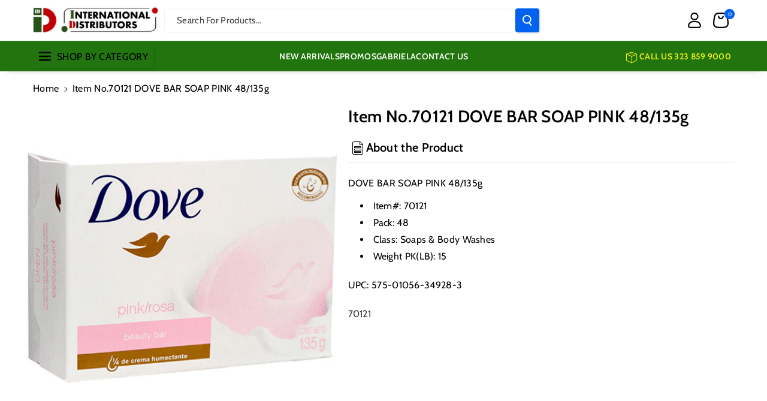

--- FILE ---
content_type: text/html; charset=utf-8
request_url: https://www.mexproducts.com/products/70121
body_size: 29959
content:
<!doctype html>
<html class="no-js" lang="en">
  <head>
    <meta charset="utf-8">
    <meta http-equiv="X-UA-Compatible" content="IE=edge">
    <meta name="viewport" content="width=device-width,initial-scale=1">
    <meta name="theme-color" content="">
    <link rel="canonical" href="https://www.mexproducts.com/products/70121">
    <link rel="preconnect" href="https://cdn.shopify.com" crossorigin><link rel="icon" type="image/png" href="//www.mexproducts.com/cdn/shop/files/1_20bb8723-2092-4fbe-99e7-dd94933011b5.jpg?crop=center&height=32&v=1738796365&width=32"><link rel="preconnect" href="https://fonts.shopifycdn.com" crossorigin><title>
      Item No.70121 DOVE BAR SOAP PINK 48/135g
 &ndash; International Distributors</title>

    
      <meta name="description" content="DOVE BAR SOAP PINK 48/135g Item#: 70121 Pack: 48 Class: Soaps &amp;amp; Body Washes Weight PK(LB): 15">
    

    

<meta property="og:site_name" content="International Distributors">
<meta property="og:url" content="https://www.mexproducts.com/products/70121">
<meta property="og:title" content="Item No.70121 DOVE BAR SOAP PINK 48/135g">
<meta property="og:type" content="product">
<meta property="og:description" content="DOVE BAR SOAP PINK 48/135g Item#: 70121 Pack: 48 Class: Soaps &amp;amp; Body Washes Weight PK(LB): 15"><meta property="og:image" content="http://www.mexproducts.com/cdn/shop/products/NoImage_25b177e1-add3-460e-987d-0de9b1b77f8a.gif?v=1738114116">
  <meta property="og:image:secure_url" content="https://www.mexproducts.com/cdn/shop/products/NoImage_25b177e1-add3-460e-987d-0de9b1b77f8a.gif?v=1738114116">
  <meta property="og:image:width" content="500">
  <meta property="og:image:height" content="500"><meta property="og:price:amount" content="0.00">
  <meta property="og:price:currency" content="USD"><meta name="twitter:card" content="summary_large_image">
<meta name="twitter:title" content="Item No.70121 DOVE BAR SOAP PINK 48/135g">
<meta name="twitter:description" content="DOVE BAR SOAP PINK 48/135g Item#: 70121 Pack: 48 Class: Soaps &amp;amp; Body Washes Weight PK(LB): 15">


    <script src="//www.mexproducts.com/cdn/shop/t/16/assets/constants.js?v=95358004781563950421736445126" defer="defer"></script>
    <script src="//www.mexproducts.com/cdn/shop/t/16/assets/pubsub.js?v=2921868252632587581736445126" defer="defer"></script>
    <script src="//www.mexproducts.com/cdn/shop/t/16/assets/global.js?v=100933246632301372281736445126" defer="defer"></script><script src="//www.mexproducts.com/cdn/shop/t/16/assets/animations.js?v=88693664871331136111736445125" defer="defer"></script><script>window.performance && window.performance.mark && window.performance.mark('shopify.content_for_header.start');</script><meta id="shopify-digital-wallet" name="shopify-digital-wallet" content="/59109048495/digital_wallets/dialog">
<meta name="shopify-checkout-api-token" content="f5f48a681fb5b1b39ac2d552f381dece">
<meta id="in-context-paypal-metadata" data-shop-id="59109048495" data-venmo-supported="true" data-environment="production" data-locale="en_US" data-paypal-v4="true" data-currency="USD">
<link rel="alternate" hreflang="x-default" href="https://www.mexproducts.com/products/70121">
<link rel="alternate" hreflang="en" href="https://www.mexproducts.com/products/70121">
<link rel="alternate" hreflang="es" href="https://www.mexproducts.com/es/products/70121">
<link rel="alternate" type="application/json+oembed" href="https://www.mexproducts.com/products/70121.oembed">
<script async="async" src="/checkouts/internal/preloads.js?locale=en-US"></script>
<script id="shopify-features" type="application/json">{"accessToken":"f5f48a681fb5b1b39ac2d552f381dece","betas":["rich-media-storefront-analytics"],"domain":"www.mexproducts.com","predictiveSearch":true,"shopId":59109048495,"locale":"en"}</script>
<script>var Shopify = Shopify || {};
Shopify.shop = "international-distributorsmexproducts.myshopify.com";
Shopify.locale = "en";
Shopify.currency = {"active":"USD","rate":"1.0"};
Shopify.country = "US";
Shopify.theme = {"name":"New International Distributors Website ","id":141347684527,"schema_name":"Veena","schema_version":"1.0.5","theme_store_id":2566,"role":"main"};
Shopify.theme.handle = "null";
Shopify.theme.style = {"id":null,"handle":null};
Shopify.cdnHost = "www.mexproducts.com/cdn";
Shopify.routes = Shopify.routes || {};
Shopify.routes.root = "/";</script>
<script type="module">!function(o){(o.Shopify=o.Shopify||{}).modules=!0}(window);</script>
<script>!function(o){function n(){var o=[];function n(){o.push(Array.prototype.slice.apply(arguments))}return n.q=o,n}var t=o.Shopify=o.Shopify||{};t.loadFeatures=n(),t.autoloadFeatures=n()}(window);</script>
<script id="shop-js-analytics" type="application/json">{"pageType":"product"}</script>
<script defer="defer" async type="module" src="//www.mexproducts.com/cdn/shopifycloud/shop-js/modules/v2/client.init-shop-cart-sync_BT-GjEfc.en.esm.js"></script>
<script defer="defer" async type="module" src="//www.mexproducts.com/cdn/shopifycloud/shop-js/modules/v2/chunk.common_D58fp_Oc.esm.js"></script>
<script defer="defer" async type="module" src="//www.mexproducts.com/cdn/shopifycloud/shop-js/modules/v2/chunk.modal_xMitdFEc.esm.js"></script>
<script type="module">
  await import("//www.mexproducts.com/cdn/shopifycloud/shop-js/modules/v2/client.init-shop-cart-sync_BT-GjEfc.en.esm.js");
await import("//www.mexproducts.com/cdn/shopifycloud/shop-js/modules/v2/chunk.common_D58fp_Oc.esm.js");
await import("//www.mexproducts.com/cdn/shopifycloud/shop-js/modules/v2/chunk.modal_xMitdFEc.esm.js");

  window.Shopify.SignInWithShop?.initShopCartSync?.({"fedCMEnabled":true,"windoidEnabled":true});

</script>
<script id="__st">var __st={"a":59109048495,"offset":-28800,"reqid":"a165086c-68ba-41f7-b16e-6cea21824de7-1769465702","pageurl":"www.mexproducts.com\/products\/70121","u":"b1309ddfc609","p":"product","rtyp":"product","rid":6910851973295};</script>
<script>window.ShopifyPaypalV4VisibilityTracking = true;</script>
<script id="captcha-bootstrap">!function(){'use strict';const t='contact',e='account',n='new_comment',o=[[t,t],['blogs',n],['comments',n],[t,'customer']],c=[[e,'customer_login'],[e,'guest_login'],[e,'recover_customer_password'],[e,'create_customer']],r=t=>t.map((([t,e])=>`form[action*='/${t}']:not([data-nocaptcha='true']) input[name='form_type'][value='${e}']`)).join(','),a=t=>()=>t?[...document.querySelectorAll(t)].map((t=>t.form)):[];function s(){const t=[...o],e=r(t);return a(e)}const i='password',u='form_key',d=['recaptcha-v3-token','g-recaptcha-response','h-captcha-response',i],f=()=>{try{return window.sessionStorage}catch{return}},m='__shopify_v',_=t=>t.elements[u];function p(t,e,n=!1){try{const o=window.sessionStorage,c=JSON.parse(o.getItem(e)),{data:r}=function(t){const{data:e,action:n}=t;return t[m]||n?{data:e,action:n}:{data:t,action:n}}(c);for(const[e,n]of Object.entries(r))t.elements[e]&&(t.elements[e].value=n);n&&o.removeItem(e)}catch(o){console.error('form repopulation failed',{error:o})}}const l='form_type',E='cptcha';function T(t){t.dataset[E]=!0}const w=window,h=w.document,L='Shopify',v='ce_forms',y='captcha';let A=!1;((t,e)=>{const n=(g='f06e6c50-85a8-45c8-87d0-21a2b65856fe',I='https://cdn.shopify.com/shopifycloud/storefront-forms-hcaptcha/ce_storefront_forms_captcha_hcaptcha.v1.5.2.iife.js',D={infoText:'Protected by hCaptcha',privacyText:'Privacy',termsText:'Terms'},(t,e,n)=>{const o=w[L][v],c=o.bindForm;if(c)return c(t,g,e,D).then(n);var r;o.q.push([[t,g,e,D],n]),r=I,A||(h.body.append(Object.assign(h.createElement('script'),{id:'captcha-provider',async:!0,src:r})),A=!0)});var g,I,D;w[L]=w[L]||{},w[L][v]=w[L][v]||{},w[L][v].q=[],w[L][y]=w[L][y]||{},w[L][y].protect=function(t,e){n(t,void 0,e),T(t)},Object.freeze(w[L][y]),function(t,e,n,w,h,L){const[v,y,A,g]=function(t,e,n){const i=e?o:[],u=t?c:[],d=[...i,...u],f=r(d),m=r(i),_=r(d.filter((([t,e])=>n.includes(e))));return[a(f),a(m),a(_),s()]}(w,h,L),I=t=>{const e=t.target;return e instanceof HTMLFormElement?e:e&&e.form},D=t=>v().includes(t);t.addEventListener('submit',(t=>{const e=I(t);if(!e)return;const n=D(e)&&!e.dataset.hcaptchaBound&&!e.dataset.recaptchaBound,o=_(e),c=g().includes(e)&&(!o||!o.value);(n||c)&&t.preventDefault(),c&&!n&&(function(t){try{if(!f())return;!function(t){const e=f();if(!e)return;const n=_(t);if(!n)return;const o=n.value;o&&e.removeItem(o)}(t);const e=Array.from(Array(32),(()=>Math.random().toString(36)[2])).join('');!function(t,e){_(t)||t.append(Object.assign(document.createElement('input'),{type:'hidden',name:u})),t.elements[u].value=e}(t,e),function(t,e){const n=f();if(!n)return;const o=[...t.querySelectorAll(`input[type='${i}']`)].map((({name:t})=>t)),c=[...d,...o],r={};for(const[a,s]of new FormData(t).entries())c.includes(a)||(r[a]=s);n.setItem(e,JSON.stringify({[m]:1,action:t.action,data:r}))}(t,e)}catch(e){console.error('failed to persist form',e)}}(e),e.submit())}));const S=(t,e)=>{t&&!t.dataset[E]&&(n(t,e.some((e=>e===t))),T(t))};for(const o of['focusin','change'])t.addEventListener(o,(t=>{const e=I(t);D(e)&&S(e,y())}));const B=e.get('form_key'),M=e.get(l),P=B&&M;t.addEventListener('DOMContentLoaded',(()=>{const t=y();if(P)for(const e of t)e.elements[l].value===M&&p(e,B);[...new Set([...A(),...v().filter((t=>'true'===t.dataset.shopifyCaptcha))])].forEach((e=>S(e,t)))}))}(h,new URLSearchParams(w.location.search),n,t,e,['guest_login'])})(!0,!0)}();</script>
<script integrity="sha256-4kQ18oKyAcykRKYeNunJcIwy7WH5gtpwJnB7kiuLZ1E=" data-source-attribution="shopify.loadfeatures" defer="defer" src="//www.mexproducts.com/cdn/shopifycloud/storefront/assets/storefront/load_feature-a0a9edcb.js" crossorigin="anonymous"></script>
<script data-source-attribution="shopify.dynamic_checkout.dynamic.init">var Shopify=Shopify||{};Shopify.PaymentButton=Shopify.PaymentButton||{isStorefrontPortableWallets:!0,init:function(){window.Shopify.PaymentButton.init=function(){};var t=document.createElement("script");t.src="https://www.mexproducts.com/cdn/shopifycloud/portable-wallets/latest/portable-wallets.en.js",t.type="module",document.head.appendChild(t)}};
</script>
<script data-source-attribution="shopify.dynamic_checkout.buyer_consent">
  function portableWalletsHideBuyerConsent(e){var t=document.getElementById("shopify-buyer-consent"),n=document.getElementById("shopify-subscription-policy-button");t&&n&&(t.classList.add("hidden"),t.setAttribute("aria-hidden","true"),n.removeEventListener("click",e))}function portableWalletsShowBuyerConsent(e){var t=document.getElementById("shopify-buyer-consent"),n=document.getElementById("shopify-subscription-policy-button");t&&n&&(t.classList.remove("hidden"),t.removeAttribute("aria-hidden"),n.addEventListener("click",e))}window.Shopify?.PaymentButton&&(window.Shopify.PaymentButton.hideBuyerConsent=portableWalletsHideBuyerConsent,window.Shopify.PaymentButton.showBuyerConsent=portableWalletsShowBuyerConsent);
</script>
<script data-source-attribution="shopify.dynamic_checkout.cart.bootstrap">document.addEventListener("DOMContentLoaded",(function(){function t(){return document.querySelector("shopify-accelerated-checkout-cart, shopify-accelerated-checkout")}if(t())Shopify.PaymentButton.init();else{new MutationObserver((function(e,n){t()&&(Shopify.PaymentButton.init(),n.disconnect())})).observe(document.body,{childList:!0,subtree:!0})}}));
</script>
<link id="shopify-accelerated-checkout-styles" rel="stylesheet" media="screen" href="https://www.mexproducts.com/cdn/shopifycloud/portable-wallets/latest/accelerated-checkout-backwards-compat.css" crossorigin="anonymous">
<style id="shopify-accelerated-checkout-cart">
        #shopify-buyer-consent {
  margin-top: 1em;
  display: inline-block;
  width: 100%;
}

#shopify-buyer-consent.hidden {
  display: none;
}

#shopify-subscription-policy-button {
  background: none;
  border: none;
  padding: 0;
  text-decoration: underline;
  font-size: inherit;
  cursor: pointer;
}

#shopify-subscription-policy-button::before {
  box-shadow: none;
}

      </style>
<script id="sections-script" data-sections="header" defer="defer" src="//www.mexproducts.com/cdn/shop/t/16/compiled_assets/scripts.js?v=2160"></script>
<script>window.performance && window.performance.mark && window.performance.mark('shopify.content_for_header.end');</script>


    <style data-shopify>
      @font-face {
  font-family: Cabin;
  font-weight: 400;
  font-style: normal;
  font-display: swap;
  src: url("//www.mexproducts.com/cdn/fonts/cabin/cabin_n4.cefc6494a78f87584a6f312fea532919154f66fe.woff2") format("woff2"),
       url("//www.mexproducts.com/cdn/fonts/cabin/cabin_n4.8c16611b00f59d27f4b27ce4328dfe514ce77517.woff") format("woff");
}


      @font-face {
  font-family: Cabin;
  font-weight: 500;
  font-style: normal;
  font-display: swap;
  src: url("//www.mexproducts.com/cdn/fonts/cabin/cabin_n5.0250ac238cfbbff14d3c16fcc89f227ca95d5c6f.woff2") format("woff2"),
       url("//www.mexproducts.com/cdn/fonts/cabin/cabin_n5.46470cf25a90d766aece73a31a42bfd8ef7a470b.woff") format("woff");
}

      @font-face {
  font-family: Cabin;
  font-weight: 600;
  font-style: normal;
  font-display: swap;
  src: url("//www.mexproducts.com/cdn/fonts/cabin/cabin_n6.c6b1e64927bbec1c65aab7077888fb033480c4f7.woff2") format("woff2"),
       url("//www.mexproducts.com/cdn/fonts/cabin/cabin_n6.6c2e65d54c893ad9f1390da3b810b8e6cf976a4f.woff") format("woff");
}

      @font-face {
  font-family: Cabin;
  font-weight: 700;
  font-style: normal;
  font-display: swap;
  src: url("//www.mexproducts.com/cdn/fonts/cabin/cabin_n7.255204a342bfdbc9ae2017bd4e6a90f8dbb2f561.woff2") format("woff2"),
       url("//www.mexproducts.com/cdn/fonts/cabin/cabin_n7.e2afa22a0d0f4b64da3569c990897429d40ff5c0.woff") format("woff");
}


      @font-face {
  font-family: Cabin;
  font-weight: 400;
  font-style: italic;
  font-display: swap;
  src: url("//www.mexproducts.com/cdn/fonts/cabin/cabin_i4.d89c1b32b09ecbc46c12781fcf7b2085f17c0be9.woff2") format("woff2"),
       url("//www.mexproducts.com/cdn/fonts/cabin/cabin_i4.0a521b11d0b69adfc41e22a263eec7c02aecfe99.woff") format("woff");
}

      @font-face {
  font-family: Cabin;
  font-weight: 700;
  font-style: italic;
  font-display: swap;
  src: url("//www.mexproducts.com/cdn/fonts/cabin/cabin_i7.ef2404c08a493e7ccbc92d8c39adf683f40e1fb5.woff2") format("woff2"),
       url("//www.mexproducts.com/cdn/fonts/cabin/cabin_i7.480421791818000fc8a5d4134822321b5d7964f8.woff") format("woff");
}

      @font-face {
  font-family: Cabin;
  font-weight: 600;
  font-style: normal;
  font-display: swap;
  src: url("//www.mexproducts.com/cdn/fonts/cabin/cabin_n6.c6b1e64927bbec1c65aab7077888fb033480c4f7.woff2") format("woff2"),
       url("//www.mexproducts.com/cdn/fonts/cabin/cabin_n6.6c2e65d54c893ad9f1390da3b810b8e6cf976a4f.woff") format("woff");
}



      
        :root,
        .color-background-1 {
        --color-background: 255,255,255;
        
          --gradient-background: #ffffff;
        

        

        --color-foreground: 0,0,0;
        --color-background-contrast: 191,191,191;
        --color-shadow: 18,18,18;
        --color-link-hover: 0,98,238;
        --color-button: 0,98,238;
        --color-button-text: 255,255,255;
        --color-secondary-button: 255,255,255;
        --color-secondary-button-text: 0,0,0;
        --color-badge-foreground: 0,0,0;
        --color-badge-background: 255,255,255;
        --color-badge-border: 0,0,0;
        --color-button-hover-text: 255,255,255;
        --color-bg-button-hover: 1,31,45;
        --alpha-link: 0.9;
        --alpha-button-background: 1;
        --alpha-button-border: 1;
        --alpha-badge-border: 0.1;
        color: rgb(var(--color-foreground));
        background-color: rgb(var(--color-background));
        }
      
        
        .color-background-2 {
        --color-background: 0,98,238;
        
          --gradient-background: linear-gradient(90deg, rgba(255, 87, 4, 0.79) 0%, #1626BA 85.14%), linear-gradient(90deg, rgba(0, 0, 0, 0.60) 15.93%, rgba(0, 0, 0, 0.80) 58.79%, rgba(0, 0, 0, 0.70) 97.71%);
        

        

        --color-foreground: 255,255,255;
        --color-background-contrast: 0,45,110;
        --color-shadow: 18,18,18;
        --color-link-hover: 0,98,238;
        --color-button: 0,98,238;
        --color-button-text: 255,255,255;
        --color-secondary-button: 0,98,238;
        --color-secondary-button-text: 18,18,18;
        --color-badge-foreground: 255,255,255;
        --color-badge-background: 0,98,238;
        --color-badge-border: 255,255,255;
        --color-button-hover-text: 18,18,18;
        --color-bg-button-hover: 245,245,245;
        --alpha-link: 0.9;
        --alpha-button-background: 1;
        --alpha-button-border: 1;
        --alpha-badge-border: 0.1;
        color: rgb(var(--color-foreground));
        background-color: rgb(var(--color-background));
        }
      
        
        .color-inverse {
        --color-background: 255,255,255;
        
          --gradient-background: #ffffff;
        

        

        --color-foreground: 0,0,0;
        --color-background-contrast: 191,191,191;
        --color-shadow: 1,31,45;
        --color-link-hover: 0,98,238;
        --color-button: 1,31,45;
        --color-button-text: 255,255,255;
        --color-secondary-button: 255,255,255;
        --color-secondary-button-text: 0,0,0;
        --color-badge-foreground: 0,0,0;
        --color-badge-background: 255,255,255;
        --color-badge-border: 0,0,0;
        --color-button-hover-text: 255,255,255;
        --color-bg-button-hover: 0,98,238;
        --alpha-link: 0.9;
        --alpha-button-background: 1;
        --alpha-button-border: 1;
        --alpha-badge-border: 0.1;
        color: rgb(var(--color-foreground));
        background-color: rgb(var(--color-background));
        }
      
        
        .color-accent-2 {
        --color-background: 255,0,0;
        
          --gradient-background: #ff0000;
        

        

        --color-foreground: 255,255,255;
        --color-background-contrast: 128,0,0;
        --color-shadow: 18,18,18;
        --color-link-hover: 0,217,100;
        --color-button: 0,98,238;
        --color-button-text: 255,255,255;
        --color-secondary-button: 255,0,0;
        --color-secondary-button-text: 255,255,255;
        --color-badge-foreground: 255,255,255;
        --color-badge-background: 255,0,0;
        --color-badge-border: 255,255,255;
        --color-button-hover-text: 18,18,18;
        --color-bg-button-hover: 245,245,245;
        --alpha-link: 0.9;
        --alpha-button-background: 1;
        --alpha-button-border: 1;
        --alpha-badge-border: 0.1;
        color: rgb(var(--color-foreground));
        background-color: rgb(var(--color-background));
        }
      
        
        .color-scheme-abe3bc68-5409-41dd-abcf-8f9ac474947a {
        --color-background: 245,245,245;
        
          --gradient-background: #f5f5f5;
        

        

        --color-foreground: 0,0,0;
        --color-background-contrast: 181,181,181;
        --color-shadow: 18,18,18;
        --color-link-hover: 0,98,238;
        --color-button: 255,0,0;
        --color-button-text: 255,255,255;
        --color-secondary-button: 245,245,245;
        --color-secondary-button-text: 0,0,0;
        --color-badge-foreground: 0,0,0;
        --color-badge-background: 245,245,245;
        --color-badge-border: 0,0,0;
        --color-button-hover-text: 255,255,255;
        --color-bg-button-hover: 0,0,0;
        --alpha-link: 0.9;
        --alpha-button-background: 1;
        --alpha-button-border: 1;
        --alpha-badge-border: 0.1;
        color: rgb(var(--color-foreground));
        background-color: rgb(var(--color-background));
        }
      
        
        .color-scheme-57952ad3-a135-4209-8978-8c8174633e95 {
        --color-background: 255,255,255;
        
          --gradient-background: #ffffff;
        

        

        --color-foreground: 0,0,0;
        --color-background-contrast: 191,191,191;
        --color-shadow: 18,18,18;
        --color-link-hover: 0,98,238;
        --color-button: 0,98,238;
        --color-button-text: 255,255,255;
        --color-secondary-button: 255,255,255;
        --color-secondary-button-text: 0,0,0;
        --color-badge-foreground: 0,0,0;
        --color-badge-background: 255,255,255;
        --color-badge-border: 0,0,0;
        --color-button-hover-text: 255,255,255;
        --color-bg-button-hover: 1,31,45;
        --alpha-link: 0.9;
        --alpha-button-background: 1;
        --alpha-button-border: 1;
        --alpha-badge-border: 0.1;
        color: rgb(var(--color-foreground));
        background-color: rgb(var(--color-background));
        }
      
        
        .color-scheme-3fc5d789-3674-4fa5-9c4d-f9e5dc54a089 {
        --color-background: 34,117,14;
        
          --gradient-background: linear-gradient(91deg, rgba(52, 133, 236, 1) 13%, rgba(170, 248, 213, 1) 95%);
        

        

        --color-foreground: 0,0,0;
        --color-background-contrast: 1,3,0;
        --color-shadow: 18,18,18;
        --color-link-hover: 0,98,238;
        --color-button: 0,217,100;
        --color-button-text: 255,255,255;
        --color-secondary-button: 34,117,14;
        --color-secondary-button-text: 0,0,0;
        --color-badge-foreground: 0,0,0;
        --color-badge-background: 34,117,14;
        --color-badge-border: 0,0,0;
        --color-button-hover-text: 255,255,255;
        --color-bg-button-hover: 34,117,14;
        --alpha-link: 0.9;
        --alpha-button-background: 1;
        --alpha-button-border: 1;
        --alpha-badge-border: 0.1;
        color: rgb(var(--color-foreground));
        background-color: rgb(var(--color-background));
        }
      
        
        .color-scheme-f041a5f4-b876-41f0-9cc5-26307d213402 {
        --color-background: 34,117,14;
        
          --gradient-background: #22750e;
        

        

        --color-foreground: 255,255,255;
        --color-background-contrast: 1,3,0;
        --color-shadow: 18,18,18;
        --color-link-hover: 11,226,91;
        --color-button: 0,0,0;
        --color-button-text: 255,255,255;
        --color-secondary-button: 34,117,14;
        --color-secondary-button-text: 0,0,0;
        --color-badge-foreground: 255,255,255;
        --color-badge-background: 34,117,14;
        --color-badge-border: 255,255,255;
        --color-button-hover-text: 255,255,255;
        --color-bg-button-hover: 1,31,45;
        --alpha-link: 0.9;
        --alpha-button-background: 1;
        --alpha-button-border: 1;
        --alpha-badge-border: 0.1;
        color: rgb(var(--color-foreground));
        background-color: rgb(var(--color-background));
        }
      

      body, .color-background-1, .color-background-2, .color-inverse, .color-accent-2, .color-scheme-abe3bc68-5409-41dd-abcf-8f9ac474947a, .color-scheme-57952ad3-a135-4209-8978-8c8174633e95, .color-scheme-3fc5d789-3674-4fa5-9c4d-f9e5dc54a089, .color-scheme-f041a5f4-b876-41f0-9cc5-26307d213402 {
      background-color: rgb(var(--color-background));
      background: var(--gradient-background);
      }

      :root {
      --color-wbprogscolor: #00d964;
      --border--color: #818181; 
      --border-width: 1px;
      --border-style: solid;
      --white-color: #ffffff;
      --black-color: #000000;
      --font-body-family: Cabin, sans-serif;
      --font-body-style: normal;
      --font-body-weight: 400;
      --font-body-weight-medium: 500;
      --font-body-weight-semibold: 600;
      --font-body-weight-bold: 700;


      --font-heading-family: Cabin, sans-serif;
      --font-heading-style: normal;
      --font-heading-weight: 600; 
      --font-body-scale: 1.0;
      --font-heading-scale: 1.0;

        --media-padding: px;
        --media-border-opacity: 0.0;
        --media-border-width: 0px;
        --media-radius: 8px;
        --media-shadow-opacity: 0.0;
        --media-shadow-horizontal-offset: 0px;
        --media-shadow-vertical-offset: 0px;
        --media-shadow-blur-radius: 0px;
        --media-shadow-visible: 0;

        --page-width: 125rem;
        --page-width-margin: 0rem;

        --product-card-image-padding: 0.0rem;
        --product-card-corner-radius: 0.0rem;
        --product-card-text-alignment: left;
        --product-card-border-width: 0.0rem;
        --product-card-border-opacity: 0.0;
        --product-card-shadow-opacity: 0.0;
        --product-card-shadow-visible: 0;
        --product-card-shadow-horizontal-offset: 0.0rem;
        --product-card-shadow-vertical-offset: 0.0rem;
        --product-card-shadow-blur-radius: 0.0rem;
        --card_title-transform: capitalize;

        --collection-card-image-padding: 0.0rem;
        --collection-card-corner-radius: 0.0rem;
        --collection-card-text-alignment: center;
        --collection-card-border-width: 0.0rem;
        --collection-card-border-opacity: 0.0;
        --collection-card-shadow-opacity: 0.0;
        --collection-card-shadow-visible: 0;
        --collection-card-shadow-horizontal-offset: 0.2rem;
        --collection-card-shadow-vertical-offset: 0.0rem;
        --collection-card-shadow-blur-radius: 0.0rem;

        --blog-card-image-padding: 0.0rem;
        --blog-card-corner-radius: 1.0rem;
        --blog-card-text-alignment: left;
        --blog-card-border-width: 0.0rem;
        --blog-card-border-opacity: 0.0;
        --blog-card-shadow-opacity: 0.0;
        --blog-card-shadow-visible: 0;
        --blog-card-shadow-horizontal-offset: 0.0rem;
        --blog-card-shadow-vertical-offset: 0.0rem;
        --blog-card-shadow-blur-radius: 0.0rem;

        --badge-corner-radius: 0.8rem;

        --popup-border-width: 0px;
        --popup-border-opacity: 0.25;
        --popup-corner-radius: 8px;
        --popup-shadow-opacity: 0.0;
        --popup-shadow-horizontal-offset: 0px;
        --popup-shadow-vertical-offset: 0px;
        --popup-shadow-blur-radius: 0px;

        --drawer-border-width: 0px;
        --drawer-border-opacity: 0.1;
        --drawer-corner-radius: 12px;
        --drawer-shadow-opacity: 0.0;
        --drawer-shadow-horizontal-offset: 0px;
        --drawer-shadow-vertical-offset: 0px;
        --drawer-shadow-blur-radius: 0px;

        --grid-desktop-vertical-spacing: 20px;
        --grid-desktop-horizontal-spacing: 20px;
        --grid-mobile-vertical-spacing: 10px;
        --grid-mobile-horizontal-spacing: 10px;

        --text-boxes-border-opacity: 0.0;
        --text-boxes-border-width: 0px;
        --text-boxes-radius: 8px;
        --text-boxes-shadow-opacity: 0.0;
        --text-boxes-shadow-visible: 0;
        --text-boxes-shadow-horizontal-offset: 0px;
        --text-boxes-shadow-vertical-offset: 0px;
        --text-boxes-shadow-blur-radius: 0px;

        --bg-radius: 8px;

        --buttons-radius: 4px;
        --buttons-radius-outset: 4px;
        --buttons-border-width: 0px;
        --buttons-border-opacity: 0.1;
        --buttons-shadow-opacity: 0.1;
        --buttons-shadow-visible: 1;
        --buttons-shadow-horizontal-offset: 2px;
        --buttons-shadow-vertical-offset: 2px;
        --buttons-shadow-blur-radius: 0px;
        --buttons-border-offset: 0.3px;
 
        --inputs-radius: 4px;
        --inputs-border-width: 1px;
        --inputs-border-opacity: 0.05;
        --inputs-shadow-opacity: 0.0;
        --inputs-shadow-horizontal-offset: 0px;
        --inputs-margin-offset: 0px;
        --inputs-shadow-vertical-offset: 0px;
        --inputs-shadow-blur-radius: 0px;
        --inputs-radius-outset: 5px;

        --variant-pills-radius: 4px;
        --variant-pills-border-width: 1px;
        --variant-pills-border-opacity: 0.1;
        --variant-pills-shadow-opacity: 0.0;
        --variant-pills-shadow-horizontal-offset: 0px;
        --variant-pills-shadow-vertical-offset: 0px;
        --variant-pills-shadow-blur-radius: 0px;

        --sale-bg-color: #126fd3;
        --sale-text-color: #ffffff;
        
        --percentage-sale-bg-color: #dd1d1d;
        --percentage-sale-text-color: #ffffff;

        --new-bg-color: #126fd3;
        --new-text-color: #ffffff;

        --soldout-bg-color: #757575;
        --soldout-text-color: #ffffff;
      }
      *,
      *::before,
      *::after {
        box-sizing: inherit;
      }
      html {
        box-sizing: border-box;
        font-size: calc(var(--font-body-scale) * 62.5%);
        height: 100%;
      }
      body {
        font-size: calc(var(--font-body-scale) * 14px);
        font-family: var(--font-body-family);
        font-style: var(--font-body-style);
        font-weight: var(--font-body-weight);
        color: rgb(var(--color-foreground));
        grid-template-columns: 100%;
        min-height: 100%;
        margin: 0;
        line-height: calc(1 + 0.8 / var(--font-body-scale));
      }
      @media screen and (min-width: 768px) {
        body {
          font-size: calc(var(--font-body-scale) * 16px);
        }
      }
    </style> 
    <link href="//www.mexproducts.com/cdn/shop/t/16/assets/base.css?v=18881314829341253061736445125" rel="stylesheet" type="text/css" media="all" />
<link rel="preload" as="font" href="//www.mexproducts.com/cdn/fonts/cabin/cabin_n4.cefc6494a78f87584a6f312fea532919154f66fe.woff2" type="font/woff2" crossorigin><link rel="preload" as="font" href="//www.mexproducts.com/cdn/fonts/cabin/cabin_n6.c6b1e64927bbec1c65aab7077888fb033480c4f7.woff2" type="font/woff2" crossorigin><script>document.documentElement.className = document.documentElement.className.replace('no-js', 'js');
    if (Shopify.designMode) {
      document.documentElement.classList.add('shopify-design-mode');
    } 
    </script>
  <link href="https://monorail-edge.shopifysvc.com" rel="dns-prefetch">
<script>(function(){if ("sendBeacon" in navigator && "performance" in window) {try {var session_token_from_headers = performance.getEntriesByType('navigation')[0].serverTiming.find(x => x.name == '_s').description;} catch {var session_token_from_headers = undefined;}var session_cookie_matches = document.cookie.match(/_shopify_s=([^;]*)/);var session_token_from_cookie = session_cookie_matches && session_cookie_matches.length === 2 ? session_cookie_matches[1] : "";var session_token = session_token_from_headers || session_token_from_cookie || "";function handle_abandonment_event(e) {var entries = performance.getEntries().filter(function(entry) {return /monorail-edge.shopifysvc.com/.test(entry.name);});if (!window.abandonment_tracked && entries.length === 0) {window.abandonment_tracked = true;var currentMs = Date.now();var navigation_start = performance.timing.navigationStart;var payload = {shop_id: 59109048495,url: window.location.href,navigation_start,duration: currentMs - navigation_start,session_token,page_type: "product"};window.navigator.sendBeacon("https://monorail-edge.shopifysvc.com/v1/produce", JSON.stringify({schema_id: "online_store_buyer_site_abandonment/1.1",payload: payload,metadata: {event_created_at_ms: currentMs,event_sent_at_ms: currentMs}}));}}window.addEventListener('pagehide', handle_abandonment_event);}}());</script>
<script id="web-pixels-manager-setup">(function e(e,d,r,n,o){if(void 0===o&&(o={}),!Boolean(null===(a=null===(i=window.Shopify)||void 0===i?void 0:i.analytics)||void 0===a?void 0:a.replayQueue)){var i,a;window.Shopify=window.Shopify||{};var t=window.Shopify;t.analytics=t.analytics||{};var s=t.analytics;s.replayQueue=[],s.publish=function(e,d,r){return s.replayQueue.push([e,d,r]),!0};try{self.performance.mark("wpm:start")}catch(e){}var l=function(){var e={modern:/Edge?\/(1{2}[4-9]|1[2-9]\d|[2-9]\d{2}|\d{4,})\.\d+(\.\d+|)|Firefox\/(1{2}[4-9]|1[2-9]\d|[2-9]\d{2}|\d{4,})\.\d+(\.\d+|)|Chrom(ium|e)\/(9{2}|\d{3,})\.\d+(\.\d+|)|(Maci|X1{2}).+ Version\/(15\.\d+|(1[6-9]|[2-9]\d|\d{3,})\.\d+)([,.]\d+|)( \(\w+\)|)( Mobile\/\w+|) Safari\/|Chrome.+OPR\/(9{2}|\d{3,})\.\d+\.\d+|(CPU[ +]OS|iPhone[ +]OS|CPU[ +]iPhone|CPU IPhone OS|CPU iPad OS)[ +]+(15[._]\d+|(1[6-9]|[2-9]\d|\d{3,})[._]\d+)([._]\d+|)|Android:?[ /-](13[3-9]|1[4-9]\d|[2-9]\d{2}|\d{4,})(\.\d+|)(\.\d+|)|Android.+Firefox\/(13[5-9]|1[4-9]\d|[2-9]\d{2}|\d{4,})\.\d+(\.\d+|)|Android.+Chrom(ium|e)\/(13[3-9]|1[4-9]\d|[2-9]\d{2}|\d{4,})\.\d+(\.\d+|)|SamsungBrowser\/([2-9]\d|\d{3,})\.\d+/,legacy:/Edge?\/(1[6-9]|[2-9]\d|\d{3,})\.\d+(\.\d+|)|Firefox\/(5[4-9]|[6-9]\d|\d{3,})\.\d+(\.\d+|)|Chrom(ium|e)\/(5[1-9]|[6-9]\d|\d{3,})\.\d+(\.\d+|)([\d.]+$|.*Safari\/(?![\d.]+ Edge\/[\d.]+$))|(Maci|X1{2}).+ Version\/(10\.\d+|(1[1-9]|[2-9]\d|\d{3,})\.\d+)([,.]\d+|)( \(\w+\)|)( Mobile\/\w+|) Safari\/|Chrome.+OPR\/(3[89]|[4-9]\d|\d{3,})\.\d+\.\d+|(CPU[ +]OS|iPhone[ +]OS|CPU[ +]iPhone|CPU IPhone OS|CPU iPad OS)[ +]+(10[._]\d+|(1[1-9]|[2-9]\d|\d{3,})[._]\d+)([._]\d+|)|Android:?[ /-](13[3-9]|1[4-9]\d|[2-9]\d{2}|\d{4,})(\.\d+|)(\.\d+|)|Mobile Safari.+OPR\/([89]\d|\d{3,})\.\d+\.\d+|Android.+Firefox\/(13[5-9]|1[4-9]\d|[2-9]\d{2}|\d{4,})\.\d+(\.\d+|)|Android.+Chrom(ium|e)\/(13[3-9]|1[4-9]\d|[2-9]\d{2}|\d{4,})\.\d+(\.\d+|)|Android.+(UC? ?Browser|UCWEB|U3)[ /]?(15\.([5-9]|\d{2,})|(1[6-9]|[2-9]\d|\d{3,})\.\d+)\.\d+|SamsungBrowser\/(5\.\d+|([6-9]|\d{2,})\.\d+)|Android.+MQ{2}Browser\/(14(\.(9|\d{2,})|)|(1[5-9]|[2-9]\d|\d{3,})(\.\d+|))(\.\d+|)|K[Aa][Ii]OS\/(3\.\d+|([4-9]|\d{2,})\.\d+)(\.\d+|)/},d=e.modern,r=e.legacy,n=navigator.userAgent;return n.match(d)?"modern":n.match(r)?"legacy":"unknown"}(),u="modern"===l?"modern":"legacy",c=(null!=n?n:{modern:"",legacy:""})[u],f=function(e){return[e.baseUrl,"/wpm","/b",e.hashVersion,"modern"===e.buildTarget?"m":"l",".js"].join("")}({baseUrl:d,hashVersion:r,buildTarget:u}),m=function(e){var d=e.version,r=e.bundleTarget,n=e.surface,o=e.pageUrl,i=e.monorailEndpoint;return{emit:function(e){var a=e.status,t=e.errorMsg,s=(new Date).getTime(),l=JSON.stringify({metadata:{event_sent_at_ms:s},events:[{schema_id:"web_pixels_manager_load/3.1",payload:{version:d,bundle_target:r,page_url:o,status:a,surface:n,error_msg:t},metadata:{event_created_at_ms:s}}]});if(!i)return console&&console.warn&&console.warn("[Web Pixels Manager] No Monorail endpoint provided, skipping logging."),!1;try{return self.navigator.sendBeacon.bind(self.navigator)(i,l)}catch(e){}var u=new XMLHttpRequest;try{return u.open("POST",i,!0),u.setRequestHeader("Content-Type","text/plain"),u.send(l),!0}catch(e){return console&&console.warn&&console.warn("[Web Pixels Manager] Got an unhandled error while logging to Monorail."),!1}}}}({version:r,bundleTarget:l,surface:e.surface,pageUrl:self.location.href,monorailEndpoint:e.monorailEndpoint});try{o.browserTarget=l,function(e){var d=e.src,r=e.async,n=void 0===r||r,o=e.onload,i=e.onerror,a=e.sri,t=e.scriptDataAttributes,s=void 0===t?{}:t,l=document.createElement("script"),u=document.querySelector("head"),c=document.querySelector("body");if(l.async=n,l.src=d,a&&(l.integrity=a,l.crossOrigin="anonymous"),s)for(var f in s)if(Object.prototype.hasOwnProperty.call(s,f))try{l.dataset[f]=s[f]}catch(e){}if(o&&l.addEventListener("load",o),i&&l.addEventListener("error",i),u)u.appendChild(l);else{if(!c)throw new Error("Did not find a head or body element to append the script");c.appendChild(l)}}({src:f,async:!0,onload:function(){if(!function(){var e,d;return Boolean(null===(d=null===(e=window.Shopify)||void 0===e?void 0:e.analytics)||void 0===d?void 0:d.initialized)}()){var d=window.webPixelsManager.init(e)||void 0;if(d){var r=window.Shopify.analytics;r.replayQueue.forEach((function(e){var r=e[0],n=e[1],o=e[2];d.publishCustomEvent(r,n,o)})),r.replayQueue=[],r.publish=d.publishCustomEvent,r.visitor=d.visitor,r.initialized=!0}}},onerror:function(){return m.emit({status:"failed",errorMsg:"".concat(f," has failed to load")})},sri:function(e){var d=/^sha384-[A-Za-z0-9+/=]+$/;return"string"==typeof e&&d.test(e)}(c)?c:"",scriptDataAttributes:o}),m.emit({status:"loading"})}catch(e){m.emit({status:"failed",errorMsg:(null==e?void 0:e.message)||"Unknown error"})}}})({shopId: 59109048495,storefrontBaseUrl: "https://www.mexproducts.com",extensionsBaseUrl: "https://extensions.shopifycdn.com/cdn/shopifycloud/web-pixels-manager",monorailEndpoint: "https://monorail-edge.shopifysvc.com/unstable/produce_batch",surface: "storefront-renderer",enabledBetaFlags: ["2dca8a86"],webPixelsConfigList: [{"id":"shopify-app-pixel","configuration":"{}","eventPayloadVersion":"v1","runtimeContext":"STRICT","scriptVersion":"0450","apiClientId":"shopify-pixel","type":"APP","privacyPurposes":["ANALYTICS","MARKETING"]},{"id":"shopify-custom-pixel","eventPayloadVersion":"v1","runtimeContext":"LAX","scriptVersion":"0450","apiClientId":"shopify-pixel","type":"CUSTOM","privacyPurposes":["ANALYTICS","MARKETING"]}],isMerchantRequest: false,initData: {"shop":{"name":"International Distributors","paymentSettings":{"currencyCode":"USD"},"myshopifyDomain":"international-distributorsmexproducts.myshopify.com","countryCode":"US","storefrontUrl":"https:\/\/www.mexproducts.com"},"customer":null,"cart":null,"checkout":null,"productVariants":[{"price":{"amount":0.0,"currencyCode":"USD"},"product":{"title":"Item No.70121 DOVE BAR SOAP PINK 48\/135g","vendor":"International Distributors(MexProducts)","id":"6910851973295","untranslatedTitle":"Item No.70121 DOVE BAR SOAP PINK 48\/135g","url":"\/products\/70121","type":"Health \u0026 Personal Care"},"id":"40539494711471","image":{"src":"\/\/www.mexproducts.com\/cdn\/shop\/products\/NoImage_25b177e1-add3-460e-987d-0de9b1b77f8a.gif?v=1738114116"},"sku":"70121","title":"Default Title","untranslatedTitle":"Default Title"}],"purchasingCompany":null},},"https://www.mexproducts.com/cdn","fcfee988w5aeb613cpc8e4bc33m6693e112",{"modern":"","legacy":""},{"shopId":"59109048495","storefrontBaseUrl":"https:\/\/www.mexproducts.com","extensionBaseUrl":"https:\/\/extensions.shopifycdn.com\/cdn\/shopifycloud\/web-pixels-manager","surface":"storefront-renderer","enabledBetaFlags":"[\"2dca8a86\"]","isMerchantRequest":"false","hashVersion":"fcfee988w5aeb613cpc8e4bc33m6693e112","publish":"custom","events":"[[\"page_viewed\",{}],[\"product_viewed\",{\"productVariant\":{\"price\":{\"amount\":0.0,\"currencyCode\":\"USD\"},\"product\":{\"title\":\"Item No.70121 DOVE BAR SOAP PINK 48\/135g\",\"vendor\":\"International Distributors(MexProducts)\",\"id\":\"6910851973295\",\"untranslatedTitle\":\"Item No.70121 DOVE BAR SOAP PINK 48\/135g\",\"url\":\"\/products\/70121\",\"type\":\"Health \u0026 Personal Care\"},\"id\":\"40539494711471\",\"image\":{\"src\":\"\/\/www.mexproducts.com\/cdn\/shop\/products\/NoImage_25b177e1-add3-460e-987d-0de9b1b77f8a.gif?v=1738114116\"},\"sku\":\"70121\",\"title\":\"Default Title\",\"untranslatedTitle\":\"Default Title\"}}]]"});</script><script>
  window.ShopifyAnalytics = window.ShopifyAnalytics || {};
  window.ShopifyAnalytics.meta = window.ShopifyAnalytics.meta || {};
  window.ShopifyAnalytics.meta.currency = 'USD';
  var meta = {"product":{"id":6910851973295,"gid":"gid:\/\/shopify\/Product\/6910851973295","vendor":"International Distributors(MexProducts)","type":"Health \u0026 Personal Care","handle":"70121","variants":[{"id":40539494711471,"price":0,"name":"Item No.70121 DOVE BAR SOAP PINK 48\/135g","public_title":null,"sku":"70121"}],"remote":false},"page":{"pageType":"product","resourceType":"product","resourceId":6910851973295,"requestId":"a165086c-68ba-41f7-b16e-6cea21824de7-1769465702"}};
  for (var attr in meta) {
    window.ShopifyAnalytics.meta[attr] = meta[attr];
  }
</script>
<script class="analytics">
  (function () {
    var customDocumentWrite = function(content) {
      var jquery = null;

      if (window.jQuery) {
        jquery = window.jQuery;
      } else if (window.Checkout && window.Checkout.$) {
        jquery = window.Checkout.$;
      }

      if (jquery) {
        jquery('body').append(content);
      }
    };

    var hasLoggedConversion = function(token) {
      if (token) {
        return document.cookie.indexOf('loggedConversion=' + token) !== -1;
      }
      return false;
    }

    var setCookieIfConversion = function(token) {
      if (token) {
        var twoMonthsFromNow = new Date(Date.now());
        twoMonthsFromNow.setMonth(twoMonthsFromNow.getMonth() + 2);

        document.cookie = 'loggedConversion=' + token + '; expires=' + twoMonthsFromNow;
      }
    }

    var trekkie = window.ShopifyAnalytics.lib = window.trekkie = window.trekkie || [];
    if (trekkie.integrations) {
      return;
    }
    trekkie.methods = [
      'identify',
      'page',
      'ready',
      'track',
      'trackForm',
      'trackLink'
    ];
    trekkie.factory = function(method) {
      return function() {
        var args = Array.prototype.slice.call(arguments);
        args.unshift(method);
        trekkie.push(args);
        return trekkie;
      };
    };
    for (var i = 0; i < trekkie.methods.length; i++) {
      var key = trekkie.methods[i];
      trekkie[key] = trekkie.factory(key);
    }
    trekkie.load = function(config) {
      trekkie.config = config || {};
      trekkie.config.initialDocumentCookie = document.cookie;
      var first = document.getElementsByTagName('script')[0];
      var script = document.createElement('script');
      script.type = 'text/javascript';
      script.onerror = function(e) {
        var scriptFallback = document.createElement('script');
        scriptFallback.type = 'text/javascript';
        scriptFallback.onerror = function(error) {
                var Monorail = {
      produce: function produce(monorailDomain, schemaId, payload) {
        var currentMs = new Date().getTime();
        var event = {
          schema_id: schemaId,
          payload: payload,
          metadata: {
            event_created_at_ms: currentMs,
            event_sent_at_ms: currentMs
          }
        };
        return Monorail.sendRequest("https://" + monorailDomain + "/v1/produce", JSON.stringify(event));
      },
      sendRequest: function sendRequest(endpointUrl, payload) {
        // Try the sendBeacon API
        if (window && window.navigator && typeof window.navigator.sendBeacon === 'function' && typeof window.Blob === 'function' && !Monorail.isIos12()) {
          var blobData = new window.Blob([payload], {
            type: 'text/plain'
          });

          if (window.navigator.sendBeacon(endpointUrl, blobData)) {
            return true;
          } // sendBeacon was not successful

        } // XHR beacon

        var xhr = new XMLHttpRequest();

        try {
          xhr.open('POST', endpointUrl);
          xhr.setRequestHeader('Content-Type', 'text/plain');
          xhr.send(payload);
        } catch (e) {
          console.log(e);
        }

        return false;
      },
      isIos12: function isIos12() {
        return window.navigator.userAgent.lastIndexOf('iPhone; CPU iPhone OS 12_') !== -1 || window.navigator.userAgent.lastIndexOf('iPad; CPU OS 12_') !== -1;
      }
    };
    Monorail.produce('monorail-edge.shopifysvc.com',
      'trekkie_storefront_load_errors/1.1',
      {shop_id: 59109048495,
      theme_id: 141347684527,
      app_name: "storefront",
      context_url: window.location.href,
      source_url: "//www.mexproducts.com/cdn/s/trekkie.storefront.a804e9514e4efded663580eddd6991fcc12b5451.min.js"});

        };
        scriptFallback.async = true;
        scriptFallback.src = '//www.mexproducts.com/cdn/s/trekkie.storefront.a804e9514e4efded663580eddd6991fcc12b5451.min.js';
        first.parentNode.insertBefore(scriptFallback, first);
      };
      script.async = true;
      script.src = '//www.mexproducts.com/cdn/s/trekkie.storefront.a804e9514e4efded663580eddd6991fcc12b5451.min.js';
      first.parentNode.insertBefore(script, first);
    };
    trekkie.load(
      {"Trekkie":{"appName":"storefront","development":false,"defaultAttributes":{"shopId":59109048495,"isMerchantRequest":null,"themeId":141347684527,"themeCityHash":"11639962523868512225","contentLanguage":"en","currency":"USD","eventMetadataId":"75dd76f6-a8ea-4431-ad8f-0582be9b9839"},"isServerSideCookieWritingEnabled":true,"monorailRegion":"shop_domain","enabledBetaFlags":["65f19447"]},"Session Attribution":{},"S2S":{"facebookCapiEnabled":false,"source":"trekkie-storefront-renderer","apiClientId":580111}}
    );

    var loaded = false;
    trekkie.ready(function() {
      if (loaded) return;
      loaded = true;

      window.ShopifyAnalytics.lib = window.trekkie;

      var originalDocumentWrite = document.write;
      document.write = customDocumentWrite;
      try { window.ShopifyAnalytics.merchantGoogleAnalytics.call(this); } catch(error) {};
      document.write = originalDocumentWrite;

      window.ShopifyAnalytics.lib.page(null,{"pageType":"product","resourceType":"product","resourceId":6910851973295,"requestId":"a165086c-68ba-41f7-b16e-6cea21824de7-1769465702","shopifyEmitted":true});

      var match = window.location.pathname.match(/checkouts\/(.+)\/(thank_you|post_purchase)/)
      var token = match? match[1]: undefined;
      if (!hasLoggedConversion(token)) {
        setCookieIfConversion(token);
        window.ShopifyAnalytics.lib.track("Viewed Product",{"currency":"USD","variantId":40539494711471,"productId":6910851973295,"productGid":"gid:\/\/shopify\/Product\/6910851973295","name":"Item No.70121 DOVE BAR SOAP PINK 48\/135g","price":"0.00","sku":"70121","brand":"International Distributors(MexProducts)","variant":null,"category":"Health \u0026 Personal Care","nonInteraction":true,"remote":false},undefined,undefined,{"shopifyEmitted":true});
      window.ShopifyAnalytics.lib.track("monorail:\/\/trekkie_storefront_viewed_product\/1.1",{"currency":"USD","variantId":40539494711471,"productId":6910851973295,"productGid":"gid:\/\/shopify\/Product\/6910851973295","name":"Item No.70121 DOVE BAR SOAP PINK 48\/135g","price":"0.00","sku":"70121","brand":"International Distributors(MexProducts)","variant":null,"category":"Health \u0026 Personal Care","nonInteraction":true,"remote":false,"referer":"https:\/\/www.mexproducts.com\/products\/70121"});
      }
    });


        var eventsListenerScript = document.createElement('script');
        eventsListenerScript.async = true;
        eventsListenerScript.src = "//www.mexproducts.com/cdn/shopifycloud/storefront/assets/shop_events_listener-3da45d37.js";
        document.getElementsByTagName('head')[0].appendChild(eventsListenerScript);

})();</script>
<script
  defer
  src="https://www.mexproducts.com/cdn/shopifycloud/perf-kit/shopify-perf-kit-3.0.4.min.js"
  data-application="storefront-renderer"
  data-shop-id="59109048495"
  data-render-region="gcp-us-east1"
  data-page-type="product"
  data-theme-instance-id="141347684527"
  data-theme-name="Veena"
  data-theme-version="1.0.5"
  data-monorail-region="shop_domain"
  data-resource-timing-sampling-rate="10"
  data-shs="true"
  data-shs-beacon="true"
  data-shs-export-with-fetch="true"
  data-shs-logs-sample-rate="1"
  data-shs-beacon-endpoint="https://www.mexproducts.com/api/collect"
></script>
</head>
  <body class="gradient  animate--hover-default page-product">
    <a class="skip-to-content-link button visually-hidden" href="#MainContent">
      <span>Skip to content</span>
    </a>
    <!-- BEGIN sections: header-group -->
<div id="shopify-section-sections--17875570622639__announcement_bar_9yq8PD" class="shopify-section shopify-section-group-header-group announcement-bar-section"><link href="//www.mexproducts.com/cdn/shop/t/16/assets/section-announcement-bar.css?v=37998298837547208001736445126" rel="stylesheet" type="text/css" media="all" />
<link href="//www.mexproducts.com/cdn/shop/t/16/assets/component-slider.css?v=85462965360610851181736445125" rel="stylesheet" type="text/css" media="all" />
<link href="//www.mexproducts.com/cdn/shop/t/16/assets/component-localization-form.css?v=57752373712535343311736445125" rel="stylesheet" type="text/css" media="all" />
<script src="//www.mexproducts.com/cdn/shop/t/16/assets/localization-form.js?v=133252891805678730111736445126" defer="defer"></script>


</div><div id="shopify-section-sections--17875570622639__header" class="shopify-section shopify-section-group-header-group section-header"><link href="//www.mexproducts.com/cdn/shop/t/16/assets/component-list-menu.css?v=172173409405522418881736445125" rel="stylesheet" type="text/css" media="all" />
<link href="//www.mexproducts.com/cdn/shop/t/16/assets/component-search.css?v=27192086544700881691736445125" rel="stylesheet" type="text/css" media="all" />
<link href="//www.mexproducts.com/cdn/shop/t/16/assets/component-menu-drawer.css?v=78188993696985963031736445125" rel="stylesheet" type="text/css" media="all" />
<link href="//www.mexproducts.com/cdn/shop/t/16/assets/component-price.css?v=138119627686173258071736445125" rel="stylesheet" type="text/css" media="all" /> 
<link href="//www.mexproducts.com/cdn/shop/t/16/assets/component-loading-overlay.css?v=39493652765042230421736445125" rel="stylesheet" type="text/css" media="all" />
<link href="//www.mexproducts.com/cdn/shop/t/16/assets/component-card.css?v=71533527764774842911736445125" rel="stylesheet" type="text/css" media="all" />
<link href="//www.mexproducts.com/cdn/shop/t/16/assets/section-collection-list.css?v=13330574039120643811736445126" rel="stylesheet" type="text/css" media="all" />
<link href="//www.mexproducts.com/cdn/shop/t/16/assets/section-image-banner.css?v=136802914858956020981736445126" rel="stylesheet" type="text/css" media="all" />
<link href="//www.mexproducts.com/cdn/shop/t/16/assets/component-cart-notification.css?v=13460782456973296371736445125" rel="stylesheet" type="text/css" media="all" />
<link href="//www.mexproducts.com/cdn/shop/t/16/assets/component-cart-items.css?v=2035858785158651941736445125" rel="stylesheet" type="text/css" media="all" />
<style data-shopify>header-drawer {
    justify-self: start;
  }.header-wrapper {
    box-shadow: 0 6px 12px -12px rgba(var(--color-shadow),0.6);
  }.shopify-section-header-sticky sticky-header.header-wrapper {
    box-shadow: 0 6px 12px -12px rgba(var(--color-shadow),0.6);
  }.shopify-section-header-sticky.scrolled-past-header sticky-header.header-wrapper {
    box-shadow: 0 6px 12px -12px rgba(var(--color-shadow),0.6);
  }.psearch-hidden {
      overflow: hidden;
    }
    .psearch-hidden:before{
      content: '';
      position: fixed;
      z-index: 3;
      left: 0;
      top: 0;
      width: 100vw;
      height: 100%;
      display: flex;
      justify-content: flex-end;
      background-color: rgba(var(--color-foreground),.3);
    }
    .psearch-hidden .section-header{
      position: unset;
    }
    .psearch-hidden .header--top-left .header__search {
      z-index: 3;
    }
    .psearch-hidden .section-header.shopify-section-header-sticky{
      position: sticky;
      top: 0;
    }.header{
      padding-top: 12px;
      padding-bottom: 12px;
    }
  @media screen and (min-width: 992px) {
    header-drawer.mobile-drawer {
      display: none;
    }
  }@media screen and (max-width: 991px) {
    .header.header--top-left details-modal {
      margin-top: 9px;
    }
    .header--top-left .predictive-search.predictive-search--header,
    .header--middle-left.search-full-width .predictive-search.predictive-search--header {
      padding-top: 12px;
      padding-bottom: 12px;
    }
    .header{
      padding-top: 9px;
      padding-bottom: 9px;
    }
  }
  .section-header {
    position: sticky;
    margin-bottom: 0px;
  }
  predictive-search:not([loading]) .predictive-search__loading-state, predictive-search:not([loading]) .predictive-search-status__loading {
      display: none;
  }
  @media screen and (min-width: 768px) {
    .section-header {
      margin-bottom: 0px;
    }
  }</style><script src="//www.mexproducts.com/cdn/shop/t/16/assets/details-disclosure.js?v=13653116266235556501736445126" defer="defer"></script><script src="//www.mexproducts.com/cdn/shop/t/16/assets/search-form.js?v=113639710312857635801736445126" defer="defer"></script><svg xmlns="http://www.w3.org/2000/svg" class="hidden">
  <symbol id="icon-search" viewBox="0 0 16 18">
    <path d="M7.31227 2C4.37838 2 2 4.37838 2 7.31227C2 10.2462 4.37838 12.6245 7.31227 12.6245C10.2462 12.6245 12.6245 10.2462 12.6245 7.31227C12.6245 4.37838 10.2462 2 7.31227 2ZM0 7.31227C0 3.27381 3.27381 0 7.31227 0C11.3507 0 14.6245 3.27381 14.6245 7.31227C14.6245 9.42763 13.7263 11.3332 12.2904 12.6684L15.182 16.386C15.521 16.822 15.4425 17.4503 15.0065 17.7893C14.5706 18.1284 13.9423 18.0499 13.6032 17.6139L10.6518 13.8192C9.6507 14.334 8.51542 14.6245 7.31227 14.6245C3.27381 14.6245 0 11.3507 0 7.31227Z"/>
  </symbol>
  <symbol id="icon-reset" class="icon icon-close"  fill="none" viewBox="0 0 18 18" stroke="currentColor">
    <circle r="8.5" cy="9" cx="9" stroke-opacity="0.2"/>
    <path d="M6.82972 6.82915L1.17193 1.17097" stroke-linecap="round" stroke-linejoin="round" transform="translate(5 5)"/>
    <path d="M1.22896 6.88502L6.77288 1.11523" stroke-linecap="round" stroke-linejoin="round" transform="translate(5 5)"/>
  </symbol>
  <symbol id="icon-close" class="icon icon-close" fill="none" viewBox="0 0 18 17">
    <path d="M.865 15.978a.5.5 0 00.707.707l7.433-7.431 7.579 7.282a.501.501 0 00.846-.37.5.5 0 00-.153-.351L9.712 8.546l7.417-7.416a.5.5 0 10-.707-.708L8.991 7.853 1.413.573a.5.5 0 10-.693.72l7.563 7.268-7.418 7.417z" fill="currentColor"/>
  </symbol>
</svg><sticky-header data-sticky-type="always" class="header-wrapper color-background-1 gradient header-wrapper--border-bottom dropm-menu" data-maindrop="mousehover">
<div class="page-width">
  <header class="header header--top-left header--menu-left header--mobile-left header--has-menu">
      <header-drawer data-breakpoint="tablet" class="mobile-drawer">
        <details id="Details-menu-drawer-container" class="menu-drawer-container">
          <summary class="header__icon header__icon--menu header__icon--summary link focus-inset" aria-label="MENU">
            <span>
              <svg width="16" height="12" class="icon icon-hamburger" viewBox="0 0 16 12" xmlns="http://www.w3.org/2000/svg">
<path fill-rule="evenodd" clip-rule="evenodd" d="M0 1C0 0.447715 0.447715 0 1 0H15C15.5523 0 16 0.447715 16 1C16 1.55228 15.5523 2 15 2H1C0.447715 2 0 1.55228 0 1Z"/>
<path fill-rule="evenodd" clip-rule="evenodd" d="M0 6C0 5.44772 0.447715 5 1 5H15C15.5523 5 16 5.44772 16 6C16 6.55228 15.5523 7 15 7H1C0.447715 7 0 6.55228 0 6Z"/>
<path fill-rule="evenodd" clip-rule="evenodd" d="M0 11C0 10.4477 0.447715 10 1 10H15C15.5523 10 16 10.4477 16 11C16 11.5523 15.5523 12 15 12H1C0.447715 12 0 11.5523 0 11Z"/>
</svg>


              <svg width="18" height="16" viewBox="0 0 19 19" fill="none" xmlns="http://www.w3.org/2000/svg" class="icon icon-close">
<path d="M18 1L1 18" stroke-width="2" stroke-linecap="round" stroke-linejoin="round"/>
<path d="M1 1L18 18" stroke-width="2" stroke-linecap="round" stroke-linejoin="round"/>
</svg>

            </span>
          </summary>
            <div id="menu-drawer" class="flex-menu color-scheme-abe3bc68-5409-41dd-abcf-8f9ac474947a gradient menu-drawer motion-reduce" tabindex="-1">
              <ul class="mobilemenu-tab not-hidden ">
                <li class="nav-item active" data-id="menu1">MENU</li>
                <li class="nav-item" data-id="menu2">CATEGORY</li>
              </ul>
              <div>
                <div id="menu1" class="mobile_menu_tab menu-drawer__inner-container tab-pane fade  active ">
                  <div class="menu-drawer__navigation-container">
                    <nav class="menu-drawer__navigation">
                      <ul class="menu-drawer__menu has-submenu list-menu"><li>
                                  <a href="/collections/new-items" class="menu-drawer__menu-item list-menu__item link link--text focus-inset">
                                  NEW ARRIVALS
                                  </a>
                              
</li><li>
                                  <a href="http://promo.mexproducts.com/books/shwh/" class="menu-drawer__menu-item list-menu__item link link--text focus-inset">
                                  PROMOS
                                  </a>
                              
</li><li>
                                  <a href="/collections/gabriela" class="menu-drawer__menu-item list-menu__item link link--text focus-inset">
                                  GABRIELA
                                  </a>
                              
</li><li>
                                  <a href="/pages/contact-us1" class="menu-drawer__menu-item list-menu__item link link--text focus-inset">
                                  CONTACT US
                                  </a>
                              
</li></ul>
                    </nav>
                  </div>
                </div>
                <div id="menu2" class="mobile_menu_tab menu-drawer__inner-container tab-pane fade ">
                  
                    
                      <div class="menu-drawer__navigation-container">
                        <nav class="menu-drawer__navigation">
                          <ul class="menu-drawer__menu has-submenu list-menu"><li>
                                  
                                    <details id="Details-menu-drawer-menu-item-1">
                                      <summary class="menu-drawer__menu-item list-menu__item link link--text focus-inset">
                                        <span class="mmenu_mainicon">
                                          
                                            
                                          
                                        </span>
                                        Beverage
                                        <svg
  viewBox="0 0 14 10"
  aria-hidden="true"
  focusable="false"
  class="icon icon-arrow"
  xmlns="http://www.w3.org/2000/svg"
>
  <path fill-rule="evenodd" clip-rule="evenodd" d="M8.537.808a.5.5 0 01.817-.162l4 4a.5.5 0 010 .708l-4 4a.5.5 0 11-.708-.708L11.793 5.5H1a.5.5 0 010-1h10.793L8.646 1.354a.5.5 0 01-.109-.546z"/>
</svg>

                                        <svg aria-hidden="true" focusable="false" class="icon icon-caret" viewBox="0 0 10 6">
  <path fill-rule="evenodd" clip-rule="evenodd" d="M9.354.646a.5.5 0 00-.708 0L5 4.293 1.354.646a.5.5 0 00-.708.708l4 4a.5.5 0 00.708 0l4-4a.5.5 0 000-.708z" fill="currentColor"/>
</svg>
                                      </summary>
                                      <div id="link-beverage" class="menu-drawer__submenu has-submenu gradient motion-reduce" tabindex="-1">
                                        <div class="menu-drawer__inner-submenu">
                                          <button class="menu-drawer__close-button link link--text focus-inset" aria-expanded="true">
                                            <svg
  viewBox="0 0 14 10"
  aria-hidden="true"
  focusable="false"
  class="icon icon-arrow"
  xmlns="http://www.w3.org/2000/svg"
>
  <path fill-rule="evenodd" clip-rule="evenodd" d="M8.537.808a.5.5 0 01.817-.162l4 4a.5.5 0 010 .708l-4 4a.5.5 0 11-.708-.708L11.793 5.5H1a.5.5 0 010-1h10.793L8.646 1.354a.5.5 0 01-.109-.546z"/>
</svg>

                                            Beverage
                                          </button>
                                          <ul class="menu-drawer__menu list-menu" tabindex="-1">
                                            
<li><a href="/collections/drink-mixes-powders" class="menu-drawer__menu-item link link--text list-menu__item focus-inset">
                                                      Drink Mixes &amp; Powders
                                                    </a></li><li><a href="/collections/juices-nectars-1" class="menu-drawer__menu-item link link--text list-menu__item focus-inset">
                                                      Juices &amp; Nectars
                                                    </a></li><li><a href="/collections/sodas-carbonated-drinks-1" class="menu-drawer__menu-item link link--text list-menu__item focus-inset">
                                                      Sodas &amp; Carbonated Drinks
                                                    </a></li>
                                            <div class="container mega_menu_banner">
                                              




                                            </div>
                                            <div class="container"></div>
                                          </ul>
                                        </div>
                                      </div>
                                    </details>
                                  
</li><li>
                                  
                                    <details id="Details-menu-drawer-menu-item-2">
                                      <summary class="menu-drawer__menu-item list-menu__item link link--text focus-inset">
                                        <span class="mmenu_mainicon">
                                          
                                            
                                          
                                        </span>
                                        Candy
                                        <svg
  viewBox="0 0 14 10"
  aria-hidden="true"
  focusable="false"
  class="icon icon-arrow"
  xmlns="http://www.w3.org/2000/svg"
>
  <path fill-rule="evenodd" clip-rule="evenodd" d="M8.537.808a.5.5 0 01.817-.162l4 4a.5.5 0 010 .708l-4 4a.5.5 0 11-.708-.708L11.793 5.5H1a.5.5 0 010-1h10.793L8.646 1.354a.5.5 0 01-.109-.546z"/>
</svg>

                                        <svg aria-hidden="true" focusable="false" class="icon icon-caret" viewBox="0 0 10 6">
  <path fill-rule="evenodd" clip-rule="evenodd" d="M9.354.646a.5.5 0 00-.708 0L5 4.293 1.354.646a.5.5 0 00-.708.708l4 4a.5.5 0 00.708 0l4-4a.5.5 0 000-.708z" fill="currentColor"/>
</svg>
                                      </summary>
                                      <div id="link-candy" class="menu-drawer__submenu has-submenu gradient motion-reduce" tabindex="-1">
                                        <div class="menu-drawer__inner-submenu">
                                          <button class="menu-drawer__close-button link link--text focus-inset" aria-expanded="true">
                                            <svg
  viewBox="0 0 14 10"
  aria-hidden="true"
  focusable="false"
  class="icon icon-arrow"
  xmlns="http://www.w3.org/2000/svg"
>
  <path fill-rule="evenodd" clip-rule="evenodd" d="M8.537.808a.5.5 0 01.817-.162l4 4a.5.5 0 010 .708l-4 4a.5.5 0 11-.708-.708L11.793 5.5H1a.5.5 0 010-1h10.793L8.646 1.354a.5.5 0 01-.109-.546z"/>
</svg>

                                            Candy
                                          </button>
                                          <ul class="menu-drawer__menu list-menu" tabindex="-1">
                                            
<li><a href="/collections/candies" class="menu-drawer__menu-item link link--text list-menu__item focus-inset">
                                                      Candies
                                                    </a></li>
                                            <div class="container mega_menu_banner">
                                              




                                            </div>
                                            <div class="container"></div>
                                          </ul>
                                        </div>
                                      </div>
                                    </details>
                                  
</li><li>
                                  
                                    <details id="Details-menu-drawer-menu-item-3">
                                      <summary class="menu-drawer__menu-item list-menu__item link link--text focus-inset">
                                        <span class="mmenu_mainicon">
                                          
                                            
                                          
                                        </span>
                                        Cookies &amp; Snacks
                                        <svg
  viewBox="0 0 14 10"
  aria-hidden="true"
  focusable="false"
  class="icon icon-arrow"
  xmlns="http://www.w3.org/2000/svg"
>
  <path fill-rule="evenodd" clip-rule="evenodd" d="M8.537.808a.5.5 0 01.817-.162l4 4a.5.5 0 010 .708l-4 4a.5.5 0 11-.708-.708L11.793 5.5H1a.5.5 0 010-1h10.793L8.646 1.354a.5.5 0 01-.109-.546z"/>
</svg>

                                        <svg aria-hidden="true" focusable="false" class="icon icon-caret" viewBox="0 0 10 6">
  <path fill-rule="evenodd" clip-rule="evenodd" d="M9.354.646a.5.5 0 00-.708 0L5 4.293 1.354.646a.5.5 0 00-.708.708l4 4a.5.5 0 00.708 0l4-4a.5.5 0 000-.708z" fill="currentColor"/>
</svg>
                                      </summary>
                                      <div id="link-cookies-snacks" class="menu-drawer__submenu has-submenu gradient motion-reduce" tabindex="-1">
                                        <div class="menu-drawer__inner-submenu">
                                          <button class="menu-drawer__close-button link link--text focus-inset" aria-expanded="true">
                                            <svg
  viewBox="0 0 14 10"
  aria-hidden="true"
  focusable="false"
  class="icon icon-arrow"
  xmlns="http://www.w3.org/2000/svg"
>
  <path fill-rule="evenodd" clip-rule="evenodd" d="M8.537.808a.5.5 0 01.817-.162l4 4a.5.5 0 010 .708l-4 4a.5.5 0 11-.708-.708L11.793 5.5H1a.5.5 0 010-1h10.793L8.646 1.354a.5.5 0 01-.109-.546z"/>
</svg>

                                            Cookies &amp; Snacks
                                          </button>
                                          <ul class="menu-drawer__menu list-menu" tabindex="-1">
                                            
<li><a href="/collections/cookies" class="menu-drawer__menu-item link link--text list-menu__item focus-inset">
                                                      Cookies
                                                    </a></li><li><a href="/collections/ice-stick" class="menu-drawer__menu-item link link--text list-menu__item focus-inset">
                                                      Ice Stick 
                                                    </a></li><li><a href="/collections/snacks" class="menu-drawer__menu-item link link--text list-menu__item focus-inset">
                                                      Snacks
                                                    </a></li>
                                            <div class="container mega_menu_banner">
                                              




                                            </div>
                                            <div class="container"></div>
                                          </ul>
                                        </div>
                                      </div>
                                    </details>
                                  
</li><li>
                                  
                                    <details id="Details-menu-drawer-menu-item-4">
                                      <summary class="menu-drawer__menu-item list-menu__item link link--text focus-inset">
                                        <span class="mmenu_mainicon">
                                          
                                            
                                          
                                        </span>
                                        Decoration
                                        <svg
  viewBox="0 0 14 10"
  aria-hidden="true"
  focusable="false"
  class="icon icon-arrow"
  xmlns="http://www.w3.org/2000/svg"
>
  <path fill-rule="evenodd" clip-rule="evenodd" d="M8.537.808a.5.5 0 01.817-.162l4 4a.5.5 0 010 .708l-4 4a.5.5 0 11-.708-.708L11.793 5.5H1a.5.5 0 010-1h10.793L8.646 1.354a.5.5 0 01-.109-.546z"/>
</svg>

                                        <svg aria-hidden="true" focusable="false" class="icon icon-caret" viewBox="0 0 10 6">
  <path fill-rule="evenodd" clip-rule="evenodd" d="M9.354.646a.5.5 0 00-.708 0L5 4.293 1.354.646a.5.5 0 00-.708.708l4 4a.5.5 0 00.708 0l4-4a.5.5 0 000-.708z" fill="currentColor"/>
</svg>
                                      </summary>
                                      <div id="link-decoration" class="menu-drawer__submenu has-submenu gradient motion-reduce" tabindex="-1">
                                        <div class="menu-drawer__inner-submenu">
                                          <button class="menu-drawer__close-button link link--text focus-inset" aria-expanded="true">
                                            <svg
  viewBox="0 0 14 10"
  aria-hidden="true"
  focusable="false"
  class="icon icon-arrow"
  xmlns="http://www.w3.org/2000/svg"
>
  <path fill-rule="evenodd" clip-rule="evenodd" d="M8.537.808a.5.5 0 01.817-.162l4 4a.5.5 0 010 .708l-4 4a.5.5 0 11-.708-.708L11.793 5.5H1a.5.5 0 010-1h10.793L8.646 1.354a.5.5 0 01-.109-.546z"/>
</svg>

                                            Decoration
                                          </button>
                                          <ul class="menu-drawer__menu list-menu" tabindex="-1">
                                            
<li><a href="/collections/candles-incense" class="menu-drawer__menu-item link link--text list-menu__item focus-inset">
                                                      Candles &amp; Incense
                                                    </a></li><li><a href="/collections/party-supply" class="menu-drawer__menu-item link link--text list-menu__item focus-inset">
                                                      Party Supply
                                                    </a></li>
                                            <div class="container mega_menu_banner">
                                              




                                            </div>
                                            <div class="container"></div>
                                          </ul>
                                        </div>
                                      </div>
                                    </details>
                                  
</li><li>
                                  
                                    <details id="Details-menu-drawer-menu-item-5">
                                      <summary class="menu-drawer__menu-item list-menu__item link link--text focus-inset">
                                        <span class="mmenu_mainicon">
                                          
                                            
                                          
                                        </span>
                                        Grocery
                                        <svg
  viewBox="0 0 14 10"
  aria-hidden="true"
  focusable="false"
  class="icon icon-arrow"
  xmlns="http://www.w3.org/2000/svg"
>
  <path fill-rule="evenodd" clip-rule="evenodd" d="M8.537.808a.5.5 0 01.817-.162l4 4a.5.5 0 010 .708l-4 4a.5.5 0 11-.708-.708L11.793 5.5H1a.5.5 0 010-1h10.793L8.646 1.354a.5.5 0 01-.109-.546z"/>
</svg>

                                        <svg aria-hidden="true" focusable="false" class="icon icon-caret" viewBox="0 0 10 6">
  <path fill-rule="evenodd" clip-rule="evenodd" d="M9.354.646a.5.5 0 00-.708 0L5 4.293 1.354.646a.5.5 0 00-.708.708l4 4a.5.5 0 00.708 0l4-4a.5.5 0 000-.708z" fill="currentColor"/>
</svg>
                                      </summary>
                                      <div id="link-grocery" class="menu-drawer__submenu has-submenu gradient motion-reduce" tabindex="-1">
                                        <div class="menu-drawer__inner-submenu">
                                          <button class="menu-drawer__close-button link link--text focus-inset" aria-expanded="true">
                                            <svg
  viewBox="0 0 14 10"
  aria-hidden="true"
  focusable="false"
  class="icon icon-arrow"
  xmlns="http://www.w3.org/2000/svg"
>
  <path fill-rule="evenodd" clip-rule="evenodd" d="M8.537.808a.5.5 0 01.817-.162l4 4a.5.5 0 010 .708l-4 4a.5.5 0 11-.708-.708L11.793 5.5H1a.5.5 0 010-1h10.793L8.646 1.354a.5.5 0 01-.109-.546z"/>
</svg>

                                            Grocery
                                          </button>
                                          <ul class="menu-drawer__menu list-menu" tabindex="-1">
                                            
<li><a href="/collections/can-jar-foods" class="menu-drawer__menu-item link link--text list-menu__item focus-inset">
                                                      Can/Jar Foods
                                                    </a></li><li><a href="/collections/cooking-oil" class="menu-drawer__menu-item link link--text list-menu__item focus-inset">
                                                      Cooking Oil 
                                                    </a></li><li><a href="/collections/flour" class="menu-drawer__menu-item link link--text list-menu__item focus-inset">
                                                      Flour
                                                    </a></li><li><a href="/collections/instant-foods" class="menu-drawer__menu-item link link--text list-menu__item focus-inset">
                                                      Instant Foods
                                                    </a></li><li><a href="/collections/ketchup-dressing" class="menu-drawer__menu-item link link--text list-menu__item focus-inset">
                                                      Ketchup &amp; Dressing
                                                    </a></li><li><a href="/collections/pasta" class="menu-drawer__menu-item link link--text list-menu__item focus-inset">
                                                      Pasta
                                                    </a></li><li><a href="/collections/beans-cereals" class="menu-drawer__menu-item link link--text list-menu__item focus-inset">
                                                      Rice, Beans &amp; Cereals
                                                    </a></li><li><a href="/collections/seasoning-sauce" class="menu-drawer__menu-item link link--text list-menu__item focus-inset">
                                                      Seasoning &amp; sauce
                                                    </a></li>
                                            <div class="container mega_menu_banner">
                                              




                                            </div>
                                            <div class="container"></div>
                                          </ul>
                                        </div>
                                      </div>
                                    </details>
                                  
</li><li>
                                  
                                    <details id="Details-menu-drawer-menu-item-6">
                                      <summary class="menu-drawer__menu-item list-menu__item link link--text focus-inset">
                                        <span class="mmenu_mainicon">
                                          
                                            
                                          
                                        </span>
                                        Health &amp; Personal Care
                                        <svg
  viewBox="0 0 14 10"
  aria-hidden="true"
  focusable="false"
  class="icon icon-arrow"
  xmlns="http://www.w3.org/2000/svg"
>
  <path fill-rule="evenodd" clip-rule="evenodd" d="M8.537.808a.5.5 0 01.817-.162l4 4a.5.5 0 010 .708l-4 4a.5.5 0 11-.708-.708L11.793 5.5H1a.5.5 0 010-1h10.793L8.646 1.354a.5.5 0 01-.109-.546z"/>
</svg>

                                        <svg aria-hidden="true" focusable="false" class="icon icon-caret" viewBox="0 0 10 6">
  <path fill-rule="evenodd" clip-rule="evenodd" d="M9.354.646a.5.5 0 00-.708 0L5 4.293 1.354.646a.5.5 0 00-.708.708l4 4a.5.5 0 00.708 0l4-4a.5.5 0 000-.708z" fill="currentColor"/>
</svg>
                                      </summary>
                                      <div id="link-health-personal-care" class="menu-drawer__submenu has-submenu gradient motion-reduce" tabindex="-1">
                                        <div class="menu-drawer__inner-submenu">
                                          <button class="menu-drawer__close-button link link--text focus-inset" aria-expanded="true">
                                            <svg
  viewBox="0 0 14 10"
  aria-hidden="true"
  focusable="false"
  class="icon icon-arrow"
  xmlns="http://www.w3.org/2000/svg"
>
  <path fill-rule="evenodd" clip-rule="evenodd" d="M8.537.808a.5.5 0 01.817-.162l4 4a.5.5 0 010 .708l-4 4a.5.5 0 11-.708-.708L11.793 5.5H1a.5.5 0 010-1h10.793L8.646 1.354a.5.5 0 01-.109-.546z"/>
</svg>

                                            Health &amp; Personal Care
                                          </button>
                                          <ul class="menu-drawer__menu list-menu" tabindex="-1">
                                            
<li><a href="/collections/deodorants" class="menu-drawer__menu-item link link--text list-menu__item focus-inset">
                                                      Deodorants
                                                    </a></li><li><a href="/collections/feminine-care" class="menu-drawer__menu-item link link--text list-menu__item focus-inset">
                                                      Feminine Care
                                                    </a></li><li><a href="/collections/hair-care" class="menu-drawer__menu-item link link--text list-menu__item focus-inset">
                                                      Hair Care
                                                    </a></li><li><a href="/collections/oral-care" class="menu-drawer__menu-item link link--text list-menu__item focus-inset">
                                                      Oral Care
                                                    </a></li><li><a href="/collections/shaving" class="menu-drawer__menu-item link link--text list-menu__item focus-inset">
                                                      Shaving
                                                    </a></li><li><a href="/collections/skin-care" class="menu-drawer__menu-item link link--text list-menu__item focus-inset">
                                                      Skin Care
                                                    </a></li><li><a href="/collections/soaps-body-washes" class="menu-drawer__menu-item link link--text list-menu__item focus-inset">
                                                      Soaps &amp; Body Washes
                                                    </a></li>
                                            <div class="container mega_menu_banner">
                                              




                                            </div>
                                            <div class="container"></div>
                                          </ul>
                                        </div>
                                      </div>
                                    </details>
                                  
</li><li>
                                  
                                    <details id="Details-menu-drawer-menu-item-7">
                                      <summary class="menu-drawer__menu-item list-menu__item link link--text focus-inset">
                                        <span class="mmenu_mainicon">
                                          
                                            
                                          
                                        </span>
                                        Home Care
                                        <svg
  viewBox="0 0 14 10"
  aria-hidden="true"
  focusable="false"
  class="icon icon-arrow"
  xmlns="http://www.w3.org/2000/svg"
>
  <path fill-rule="evenodd" clip-rule="evenodd" d="M8.537.808a.5.5 0 01.817-.162l4 4a.5.5 0 010 .708l-4 4a.5.5 0 11-.708-.708L11.793 5.5H1a.5.5 0 010-1h10.793L8.646 1.354a.5.5 0 01-.109-.546z"/>
</svg>

                                        <svg aria-hidden="true" focusable="false" class="icon icon-caret" viewBox="0 0 10 6">
  <path fill-rule="evenodd" clip-rule="evenodd" d="M9.354.646a.5.5 0 00-.708 0L5 4.293 1.354.646a.5.5 0 00-.708.708l4 4a.5.5 0 00.708 0l4-4a.5.5 0 000-.708z" fill="currentColor"/>
</svg>
                                      </summary>
                                      <div id="link-home-care" class="menu-drawer__submenu has-submenu gradient motion-reduce" tabindex="-1">
                                        <div class="menu-drawer__inner-submenu">
                                          <button class="menu-drawer__close-button link link--text focus-inset" aria-expanded="true">
                                            <svg
  viewBox="0 0 14 10"
  aria-hidden="true"
  focusable="false"
  class="icon icon-arrow"
  xmlns="http://www.w3.org/2000/svg"
>
  <path fill-rule="evenodd" clip-rule="evenodd" d="M8.537.808a.5.5 0 01.817-.162l4 4a.5.5 0 010 .708l-4 4a.5.5 0 11-.708-.708L11.793 5.5H1a.5.5 0 010-1h10.793L8.646 1.354a.5.5 0 01-.109-.546z"/>
</svg>

                                            Home Care
                                          </button>
                                          <ul class="menu-drawer__menu list-menu" tabindex="-1">
                                            
<li><a href="/collections/air-freshener" class="menu-drawer__menu-item link link--text list-menu__item focus-inset">
                                                      Air Freshener
                                                    </a></li><li><a href="/collections/cleaning-solutions" class="menu-drawer__menu-item link link--text list-menu__item focus-inset">
                                                      Cleaning Solutions
                                                    </a></li><li><a href="/collections/dish-liquids" class="menu-drawer__menu-item link link--text list-menu__item focus-inset">
                                                      Dish Liquids
                                                    </a></li><li><a href="/collections/fabric-care" class="menu-drawer__menu-item link link--text list-menu__item focus-inset">
                                                      Fabric Care
                                                    </a></li><li><a href="/collections/laudry-detergents" class="menu-drawer__menu-item link link--text list-menu__item focus-inset">
                                                      Laundry Detergents
                                                    </a></li>
                                            <div class="container mega_menu_banner">
                                              




                                            </div>
                                            <div class="container"></div>
                                          </ul>
                                        </div>
                                      </div>
                                    </details>
                                  
</li><li>
                                  
                                    <details id="Details-menu-drawer-menu-item-8">
                                      <summary class="menu-drawer__menu-item list-menu__item link link--text focus-inset">
                                        <span class="mmenu_mainicon">
                                          
                                            
                                          
                                        </span>
                                        Kitchen
                                        <svg
  viewBox="0 0 14 10"
  aria-hidden="true"
  focusable="false"
  class="icon icon-arrow"
  xmlns="http://www.w3.org/2000/svg"
>
  <path fill-rule="evenodd" clip-rule="evenodd" d="M8.537.808a.5.5 0 01.817-.162l4 4a.5.5 0 010 .708l-4 4a.5.5 0 11-.708-.708L11.793 5.5H1a.5.5 0 010-1h10.793L8.646 1.354a.5.5 0 01-.109-.546z"/>
</svg>

                                        <svg aria-hidden="true" focusable="false" class="icon icon-caret" viewBox="0 0 10 6">
  <path fill-rule="evenodd" clip-rule="evenodd" d="M9.354.646a.5.5 0 00-.708 0L5 4.293 1.354.646a.5.5 0 00-.708.708l4 4a.5.5 0 00.708 0l4-4a.5.5 0 000-.708z" fill="currentColor"/>
</svg>
                                      </summary>
                                      <div id="link-kitchen" class="menu-drawer__submenu has-submenu gradient motion-reduce" tabindex="-1">
                                        <div class="menu-drawer__inner-submenu">
                                          <button class="menu-drawer__close-button link link--text focus-inset" aria-expanded="true">
                                            <svg
  viewBox="0 0 14 10"
  aria-hidden="true"
  focusable="false"
  class="icon icon-arrow"
  xmlns="http://www.w3.org/2000/svg"
>
  <path fill-rule="evenodd" clip-rule="evenodd" d="M8.537.808a.5.5 0 01.817-.162l4 4a.5.5 0 010 .708l-4 4a.5.5 0 11-.708-.708L11.793 5.5H1a.5.5 0 010-1h10.793L8.646 1.354a.5.5 0 01-.109-.546z"/>
</svg>

                                            Kitchen
                                          </button>
                                          <ul class="menu-drawer__menu list-menu" tabindex="-1">
                                            
<li><a href="/collections/bbq-outdoor" class="menu-drawer__menu-item link link--text list-menu__item focus-inset">
                                                      BBQ &amp; Outdoor
                                                    </a></li><li><a href="/collections/foils-wraps" class="menu-drawer__menu-item link link--text list-menu__item focus-inset">
                                                      Foils,Wraps &amp; Paper
                                                    </a></li>
                                            <div class="container mega_menu_banner">
                                              




                                            </div>
                                            <div class="container"></div>
                                          </ul>
                                        </div>
                                      </div>
                                    </details>
                                  
</li><li>
                                  
                                    <details id="Details-menu-drawer-menu-item-9">
                                      <summary class="menu-drawer__menu-item list-menu__item link link--text focus-inset">
                                        <span class="mmenu_mainicon">
                                          
                                            
                                          
                                        </span>
                                        Paper &amp; Plastic
                                        <svg
  viewBox="0 0 14 10"
  aria-hidden="true"
  focusable="false"
  class="icon icon-arrow"
  xmlns="http://www.w3.org/2000/svg"
>
  <path fill-rule="evenodd" clip-rule="evenodd" d="M8.537.808a.5.5 0 01.817-.162l4 4a.5.5 0 010 .708l-4 4a.5.5 0 11-.708-.708L11.793 5.5H1a.5.5 0 010-1h10.793L8.646 1.354a.5.5 0 01-.109-.546z"/>
</svg>

                                        <svg aria-hidden="true" focusable="false" class="icon icon-caret" viewBox="0 0 10 6">
  <path fill-rule="evenodd" clip-rule="evenodd" d="M9.354.646a.5.5 0 00-.708 0L5 4.293 1.354.646a.5.5 0 00-.708.708l4 4a.5.5 0 00.708 0l4-4a.5.5 0 000-.708z" fill="currentColor"/>
</svg>
                                      </summary>
                                      <div id="link-paper-plastic" class="menu-drawer__submenu has-submenu gradient motion-reduce" tabindex="-1">
                                        <div class="menu-drawer__inner-submenu">
                                          <button class="menu-drawer__close-button link link--text focus-inset" aria-expanded="true">
                                            <svg
  viewBox="0 0 14 10"
  aria-hidden="true"
  focusable="false"
  class="icon icon-arrow"
  xmlns="http://www.w3.org/2000/svg"
>
  <path fill-rule="evenodd" clip-rule="evenodd" d="M8.537.808a.5.5 0 01.817-.162l4 4a.5.5 0 010 .708l-4 4a.5.5 0 11-.708-.708L11.793 5.5H1a.5.5 0 010-1h10.793L8.646 1.354a.5.5 0 01-.109-.546z"/>
</svg>

                                            Paper &amp; Plastic
                                          </button>
                                          <ul class="menu-drawer__menu list-menu" tabindex="-1">
                                            
<li><a href="/collections/cups-plates" class="menu-drawer__menu-item link link--text list-menu__item focus-inset">
                                                      Cups &amp; Plates
                                                    </a></li><li><a href="/collections/toilet-paper-napkins" class="menu-drawer__menu-item link link--text list-menu__item focus-inset">
                                                      Toilet Paper &amp; Napkins
                                                    </a></li><li><a href="/collections/utensils" class="menu-drawer__menu-item link link--text list-menu__item focus-inset">
                                                      Utensils
                                                    </a></li>
                                            <div class="container mega_menu_banner">
                                              




                                            </div>
                                            <div class="container"></div>
                                          </ul>
                                        </div>
                                      </div>
                                    </details>
                                  
</li><li>
                                  
                                    <details id="Details-menu-drawer-menu-item-10">
                                      <summary class="menu-drawer__menu-item list-menu__item link link--text focus-inset">
                                        <span class="mmenu_mainicon">
                                          
                                            
                                          
                                        </span>
                                        Pharmacy
                                        <svg
  viewBox="0 0 14 10"
  aria-hidden="true"
  focusable="false"
  class="icon icon-arrow"
  xmlns="http://www.w3.org/2000/svg"
>
  <path fill-rule="evenodd" clip-rule="evenodd" d="M8.537.808a.5.5 0 01.817-.162l4 4a.5.5 0 010 .708l-4 4a.5.5 0 11-.708-.708L11.793 5.5H1a.5.5 0 010-1h10.793L8.646 1.354a.5.5 0 01-.109-.546z"/>
</svg>

                                        <svg aria-hidden="true" focusable="false" class="icon icon-caret" viewBox="0 0 10 6">
  <path fill-rule="evenodd" clip-rule="evenodd" d="M9.354.646a.5.5 0 00-.708 0L5 4.293 1.354.646a.5.5 0 00-.708.708l4 4a.5.5 0 00.708 0l4-4a.5.5 0 000-.708z" fill="currentColor"/>
</svg>
                                      </summary>
                                      <div id="link-pharmacy" class="menu-drawer__submenu has-submenu gradient motion-reduce" tabindex="-1">
                                        <div class="menu-drawer__inner-submenu">
                                          <button class="menu-drawer__close-button link link--text focus-inset" aria-expanded="true">
                                            <svg
  viewBox="0 0 14 10"
  aria-hidden="true"
  focusable="false"
  class="icon icon-arrow"
  xmlns="http://www.w3.org/2000/svg"
>
  <path fill-rule="evenodd" clip-rule="evenodd" d="M8.537.808a.5.5 0 01.817-.162l4 4a.5.5 0 010 .708l-4 4a.5.5 0 11-.708-.708L11.793 5.5H1a.5.5 0 010-1h10.793L8.646 1.354a.5.5 0 01-.109-.546z"/>
</svg>

                                            Pharmacy
                                          </button>
                                          <ul class="menu-drawer__menu list-menu" tabindex="-1">
                                            
<li><a href="/collections/medicine" class="menu-drawer__menu-item link link--text list-menu__item focus-inset">
                                                      Medicine
                                                    </a></li>
                                            <div class="container mega_menu_banner">
                                              




                                            </div>
                                            <div class="container"></div>
                                          </ul>
                                        </div>
                                      </div>
                                    </details>
                                  
</li></ul>
                        </nav>
                      </div>
                    
                  
                    
                  
                </div>
              </div>
              <div class="menu-drawer__utility-links"><nav class="wbsecmenu secondary-menu-second_menu_79cfex ">
                      <ul class="list-menu list-menu--inline"><li>
                            <a href="/pages/contact-us1" class="highlighted_link">
                              
                                <span class="multis-svg"><svg class="icon icon-accordion" aria-hidden="true" focusable="false" xmlns="http://www.w3.org/2000/svg" width="20" height="20" viewBox="0 0 20 20">
      <path d="M9.69502 0.6786C9.91338 0.601796 10.1516 0.603123 10.3691 0.682353L18.2151 3.54058C18.61 3.68445 18.8728 4.05988 18.8728 4.48018V14.4287C18.8728 14.8074 18.6588 15.1537 18.32 15.3231L10.4731 19.2465C10.196 19.385 9.87022 19.3873 9.59117 19.2526L1.45405 15.3244C1.10843 15.1576 0.888794 14.8076 0.888794 14.4239V4.48434C0.888794 4.05997 1.15665 3.68181 1.55699 3.541L9.69502 0.6786ZM6.07999 3.01017L2.5346 4.25719L10.149 7.63545L13.5692 6.118L6.07999 3.01017ZM6.78606 2.76183L14.1997 5.83828L17.5367 4.35774L10.0268 1.62195L6.78606 2.76183ZM1.88879 14.4239L1.88879 5.06467L9.64898 8.50762V18.1701L1.88879 14.4239ZM17.8728 14.4287L10.649 18.0405V8.50762L17.8728 5.30263V14.4287Z" fill-rule="evenodd"/>
    </svg></span>
                              
                              <span>CALL US 323 859 9000</span>
                            </a>
                          </li></ul>
                    </nav><style data-shopify>.wbsecmenu.secondary-menu-second_menu_79cfex ul.list-menu li:first-child a.highlighted_link{
                        color: #f3f30c;
                      }
                      .wbsecmenu.secondary-menu-second_menu_79cfex ul.list-menu li:first-child a.highlighted_link svg, .wbsecmenu.secondary-menu-second_menu_79cfex ul.list-menu li:first-child a.highlighted_link svg path{
                        fill: #f3f30c;
                      }
                      .wbsecmenu.secondary-menu-second_menu_79cfex ul.list-menu li:first-child a.highlighted_link:hover {
                        color: rgb(var(--color-link-hover))
                      }
                      .wbsecmenu.secondary-menu-second_menu_79cfex ul.list-menu li:first-child a.highlighted_link:hover svg, .wbsecmenu.secondary-menu-second_menu_79cfex ul.list-menu li:first-child a.highlighted_link:hover svg path {
                        fill: rgb(var(--color-link-hover));
                      }</style>
</div>
            </div>
        </details>
      </header-drawer>
      <script>
        function menutabJavascript() {
          const tabs = document.querySelector(".mobile-drawer");
          const tabButton = document.querySelectorAll(".mobile-drawer .nav-item");
          const contents = document.querySelectorAll(".mobile-drawer .tab-pane");
          tabs.onclick = e => {
          const id = e.target.dataset.id;
          if (id) {
            tabButton.forEach(btn => {
              btn.classList.remove("active");
            });
            e.target.classList.add("active");
            contents.forEach(content => {
              content.classList.remove("active");
            });
            const element = document.getElementById(id);
            element.classList.add("active");
          }  
          };
        };
        document.addEventListener("shopify:section:load", menutabJavascript);
        menutabJavascript();
      </script><a href="/" class="header__heading header__heading-link link link--text focus-inset">
        <span class="h2 logo-desktop-text hidden ">International Distributors</span><span class="header__heading-logo-wrapper">
              
              <img src="//www.mexproducts.com/cdn/shop/files/New_Logo-Original.png?v=1736391441&amp;width=600" alt="International Distributors" srcset="//www.mexproducts.com/cdn/shop/files/New_Logo-Original.png?v=1736391441&amp;width=260 260w, //www.mexproducts.com/cdn/shop/files/New_Logo-Original.png?v=1736391441&amp;width=390 390w, //www.mexproducts.com/cdn/shop/files/New_Logo-Original.png?v=1736391441&amp;width=520 520w" width="260" height="53.19001386962552" loading="eager" class="header__heading-logo motion-reduce" sizes="(max-width: 520px) 50vw, 260px">
            </span><span class="header__heading-logo-wrapper header__heading-mobile-logo">
              
              <img src="//www.mexproducts.com/cdn/shop/files/New_Logo-Original.png?v=1736391441&amp;width=600" alt="International Distributors" srcset="//www.mexproducts.com/cdn/shop/files/New_Logo-Original.png?v=1736391441&amp;width=260 260w, //www.mexproducts.com/cdn/shop/files/New_Logo-Original.png?v=1736391441&amp;width=390 390w, //www.mexproducts.com/cdn/shop/files/New_Logo-Original.png?v=1736391441&amp;width=520 520w" width="260" height="53.19001386962552" loading="eager" class="motion-reduce header__heading-mobile-logo mobilelogo" sizes="(max-width: 520px) 50vw, 260px">
            </span></a><details-modal class="header__search">
          <details open>
            <summary class="header__icon header__icon--search header__icon--summary link focus-inset modal__toggle button" aria-haspopup="dialog" aria-label="Search For Products...">
              <span>
                <svg xmlns="http://www.w3.org/2000/svg" width="24" height="26" viewBox="0 0 24 26" fill="none" class="icon">
  <path fill-rule="evenodd" clip-rule="evenodd" d="M16.5429 17.9804C16.9334 17.5899 17.5666 17.5899 17.9571 17.9804L23.7071 23.7304C24.0976 24.1209 24.0976 24.7541 23.7071 25.1446C23.3166 25.5351 22.6834 25.5351 22.2929 25.1446L16.5429 19.3946C16.1524 19.0041 16.1524 18.3709 16.5429 17.9804Z" fill="#202020"/>
  <path fill-rule="evenodd" clip-rule="evenodd" d="M10.7812 19.5625C15.631 19.5625 19.5625 15.631 19.5625 10.7812C19.5625 5.9315 15.631 2 10.7812 2C5.9315 2 2 5.9315 2 10.7812C2 15.631 5.9315 19.5625 10.7812 19.5625ZM10.7812 21.5625C16.7356 21.5625 21.5625 16.7356 21.5625 10.7812C21.5625 4.82693 16.7356 0 10.7812 0C4.82693 0 0 4.82693 0 10.7812C0 16.7356 4.82693 21.5625 10.7812 21.5625Z" fill="#202020"/>
</svg>
                <svg class="modal__toggle-close icon icon-close" aria-hidden="true" focusable="false">
                  <use href="#icon-close"/>
                </svg>
              </span>
            </summary>
          <div class="search-modal__content search-modal__content-bottom" tabindex="-1"><search-form class="search-modal__form" data-search-active-class="psearch-hidden"><form action="/search" method="get" role="search" class="search search-modal__form">
              <div class="field_wbinput">
                <div class="field">
                  <input class="search__input field__input"
                    id="Search-In-Modal"
                    type="search"
                    name="q"
                    value=""
                    placeholder="Search For Products..."
                     >
                  <label class="field__label" for="Search-In-Modal">Search For Products...</label>
                  <input type="hidden" name="options[prefix]" value="last">
                  <button type="reset" class="modal__close-button link link--text focus-inset hidden" aria-label="Clear search term">
                    <svg class="icon icon-close" aria-hidden="true" focusable="false">
                      <use xlink:href="#icon-reset"/>
                    </svg>
                  </button>
                  <button class="wbsclose reset__button field__button focus-inset hidden" aria-label="Clear search term">
                    <svg class="icon icon-close" aria-hidden="true" focusable="false">
                      <use xlink:href="#icon-reset"/>
                    </svg>
                  </button>
                </div>
                <button type="submit" class="search__button field__button button button--primary" aria-label="Search For Products...">
                  <span>
                  <svg class="icon icon-search" aria-hidden="true" focusable="false">
                    <use href="#icon-search"/>
                  </svg>
                </span>
                </button>
              </div>
            </form></search-form><button type="button" class="search-modal__close-button modal__close-button link link--text focus-inset button button--primary" aria-label="Close">
              <span><svg width="18" height="16" viewBox="0 0 19 19" fill="none" xmlns="http://www.w3.org/2000/svg" class="icon icon-close">
<path d="M18 1L1 18" stroke-width="2" stroke-linecap="round" stroke-linejoin="round"/>
<path d="M1 1L18 18" stroke-width="2" stroke-linecap="round" stroke-linejoin="round"/>
</svg>
</span>
            </button>
          </div>
        </details>
        </details-modal><div class="header__icons">
        
        <div class="desktop-localization-wrapper desktop-hide-localization">
        </div><user-popup class="slidedown_section dropdown">
              <div class="hmuser" data-toggle="dropdown"> 
                  <div class="userdrop">
                    <button type="button" aria-label="Account details">
                      
                        <span class="svgbg">
                            <account-icon><svg width="21" height="25" viewBox="0 0 21 25" class="icon icon-account" fill="none" xmlns="http://www.w3.org/2000/svg">
<path fill-rule="evenodd" clip-rule="evenodd" d="M10.4738 1.97301C8.04647 1.97301 6.13986 3.88364 6.13986 6.16567C6.13986 8.4477 8.04647 10.3583 10.4738 10.3583C12.9011 10.3583 14.8078 8.4477 14.8078 6.16567C14.8078 3.88364 12.9011 1.97301 10.4738 1.97301ZM4.18958 6.16567C4.18958 2.72695 7.03686 0 10.4738 0C13.9108 0 16.7581 2.72695 16.7581 6.16567C16.7581 9.60438 13.9108 12.3313 10.4738 12.3313C7.03686 12.3313 4.18958 9.60438 4.18958 6.16567Z" fill="#011627"/>
<path fill-rule="evenodd" clip-rule="evenodd" d="M14.077 15.7281C11.69 15.33 9.25762 15.33 6.87056 15.7281L6.58977 15.775C3.98522 16.2094 2.02719 18.571 2.02719 21.3926C2.02719 22.2839 2.71033 22.9492 3.48423 22.9492H17.4634C18.2372 22.9492 18.9204 22.2839 18.9204 21.3926C18.9204 18.571 16.9624 16.2094 14.3579 15.775L14.077 15.7281ZM14.4068 13.7047L14.6876 13.7514C18.3179 14.357 20.9476 17.6157 20.9476 21.3926C20.9476 23.3532 19.4184 25 17.4634 25H3.48423C1.52913 25 0 23.3532 0 21.3926C0 17.6157 2.6297 14.357 6.25999 13.7514L6.5408 13.7047C9.14624 13.27 11.8013 13.27 14.4068 13.7047Z" fill="#011627"/>
</svg>

</account-icon>
                        </span>
                      
                    </button>
                  </div>
              </div>
              <div class="dropdown-menu dropdown-menu-right hidden" id="userdrop">
                  <div class="header-panel-top">
                      <div class="customer_account text-left">
                          <ul class="list-unstyled">
                              
                              <li>
                                  <a href="https://shopify.com/59109048495/account?locale=en&region_country=US">
                                  <svg viewBox="0 0 16 16"><path d="M8,0C5.239,0,3,2.239,3,5v1H2v10h12V6h-1V5C13,2.239,10.761,0,8,0z M12,6H4V5c0-2.206,1.794-4,4-4s4,1.794,4,4V6z"/></svg>
                                  sign in
                                  </a>
                              </li>
                              <li>
                                  <a href="https://shopify.com/59109048495/account?locale=en" title="Create account">
                                  <svg viewBox="0 0 1792 1792"><path d="M1600 1405q0 120-73 189.5t-194 69.5h-874q-121 0-194-69.5t-73-189.5q0-53 3.5-103.5t14-109 26.5-108.5 43-97.5 62-81 85.5-53.5 111.5-20q9 0 42 21.5t74.5 48 108 48 133.5 21.5 133.5-21.5 108-48 74.5-48 42-21.5q61 0 111.5 20t85.5 53.5 62 81 43 97.5 26.5 108.5 14 109 3.5 103.5zm-320-893q0 159-112.5 271.5t-271.5 112.5-271.5-112.5-112.5-271.5 112.5-271.5 271.5-112.5 271.5 112.5 112.5 271.5z"/></svg>
                                  Create account
                                  </a>
                              </li>
                              
                          </ul>
                      </div>
                  </div>
              </div>
          </user-popup>
          <div class="wbhcart">
              <a href="/cart" class="focus-inset underline-remove leftcart" id="cart-icon-bubble">
                  <span class="svgbg"><svg width="25" height="25" viewBox="0 0 25 25" fill="none" xmlns="http://www.w3.org/2000/svg">
<path d="M24.6604 12.4345C23.0288 0.770147 21.6121 0 12.5063 0C3.38511 0 1.96702 0.767291 0.339538 12.4192C-0.370225 17.5015 0.0185298 20.4647 1.64015 22.3286C3.58578 24.5634 7.09257 25 12.4934 25C17.9027 25 21.415 24.562 23.3614 22.3256C24.9814 20.4647 25.3702 17.5071 24.6604 12.4345ZM21.7448 20.9195C20.3407 22.5338 17.1646 22.8573 12.4944 22.8573C7.83264 22.8573 4.66214 22.5336 3.25877 20.9208C2.10108 19.5923 1.85597 17.0607 2.46325 12.7149C3.93995 2.14344 4.42417 2.14344 12.507 2.14344C20.5743 2.14344 21.0573 2.14344 22.5381 12.7308C23.144 17.0677 22.8997 19.5927 21.7448 20.9195Z" fill="#011627"/>
<path d="M16.0731 5.00006C15.7888 5.00006 15.5162 5.11294 15.3152 5.31388C15.1141 5.51481 15.0012 5.78733 15.0012 6.0715C15.0012 6.73454 14.7377 7.37043 14.2686 7.83927C13.7996 8.30812 13.1634 8.57151 12.5 8.57151C11.8367 8.57151 11.2005 8.30812 10.7314 7.83927C10.2624 7.37043 9.99885 6.73454 9.99885 6.0715C9.99885 5.78733 9.88591 5.51481 9.68488 5.31388C9.48386 5.11294 9.21121 5.00006 8.92691 5.00006C8.64262 5.00006 8.36997 5.11294 8.16894 5.31388C7.96792 5.51481 7.85498 5.78733 7.85498 6.0715C7.85498 7.30287 8.34437 8.4838 9.21548 9.35451C10.0866 10.2252 11.2681 10.7144 12.5 10.7144C13.732 10.7144 14.9135 10.2252 15.7846 9.35451C16.6557 8.4838 17.1451 7.30287 17.1451 6.0715C17.1451 5.78733 17.0321 5.51481 16.8311 5.31388C16.6301 5.11294 16.3574 5.00006 16.0731 5.00006Z" fill="#011627"/>
</svg>

  
</span><span class="wbhcartitem">0</span></a>
          </div>
        
      </div>
  </header>
</div>
      <div class="color-scheme-f041a5f4-b876-41f0-9cc5-26307d213402 gradient wbmenuup header__inline-menu">
        <div class="page-width wbmenubtm">
              
                <nav class="wbcategories">
                  <header-drawer class="grid__items" data-breakpoint="desktop">
                      
                      <desktop-webi-menu tabindex="0" class="menu-drawer-container" data-drop="mouseover">
                        <div class="header__icon header__icon--menu header__icon--summary focus-inset  button button--secondary">
                          <span>
                            <svg width="16" height="12" class="icon icon-hamburger" viewBox="0 0 16 12" xmlns="http://www.w3.org/2000/svg">
<path fill-rule="evenodd" clip-rule="evenodd" d="M0 1C0 0.447715 0.447715 0 1 0H15C15.5523 0 16 0.447715 16 1C16 1.55228 15.5523 2 15 2H1C0.447715 2 0 1.55228 0 1Z"/>
<path fill-rule="evenodd" clip-rule="evenodd" d="M0 6C0 5.44772 0.447715 5 1 5H15C15.5523 5 16 5.44772 16 6C16 6.55228 15.5523 7 15 7H1C0.447715 7 0 6.55228 0 6Z"/>
<path fill-rule="evenodd" clip-rule="evenodd" d="M0 11C0 10.4477 0.447715 10 1 10H15C15.5523 10 16 10.4477 16 11C16 11.5523 15.5523 12 15 12H1C0.447715 12 0 11.5523 0 11Z"/>
</svg>


                            <svg width="18" height="16" viewBox="0 0 19 19" fill="none" xmlns="http://www.w3.org/2000/svg" class="icon icon-close">
<path d="M18 1L1 18" stroke-width="2" stroke-linecap="round" stroke-linejoin="round"/>
<path d="M1 1L18 18" stroke-width="2" stroke-linecap="round" stroke-linejoin="round"/>
</svg>

                          </span>
                          <span class="mega-menu-title">SHOP BY CATEGORY</span>
                        </div>
                        <div id="menu-drawer" class="color-scheme-abe3bc68-5409-41dd-abcf-8f9ac474947a gradient menu-drawer motion-reduce" tabindex="-1">
                        <div class="menu-drawer__inner-container global-settings-drawer">
                          <div class="menu-drawer__navigation-container">
                            <nav class="menu-drawer__navigation">
                              <ul class="menu-drawer__menu has-submenu list-menu">
                                
<li tabindex="0"><div>
                                        
                                        
                                          <div id="Details-menu-drawer-menu-item-1">
                                            <div class="summary menu-drawer__menu-item list-menu__item link link--text focus-inset">
                                              <span class="mmenu_mainicon">
                                                
                                                  
                                                
                                              </span>
                                              Beverage
                                              <svg
  viewBox="0 0 14 10"
  aria-hidden="true"
  focusable="false"
  class="icon icon-arrow"
  xmlns="http://www.w3.org/2000/svg"
>
  <path fill-rule="evenodd" clip-rule="evenodd" d="M8.537.808a.5.5 0 01.817-.162l4 4a.5.5 0 010 .708l-4 4a.5.5 0 11-.708-.708L11.793 5.5H1a.5.5 0 010-1h10.793L8.646 1.354a.5.5 0 01-.109-.546z"/>
</svg>

                                              <svg aria-hidden="true" focusable="false" class="icon icon-caret" viewBox="0 0 10 6">
  <path fill-rule="evenodd" clip-rule="evenodd" d="M9.354.646a.5.5 0 00-.708 0L5 4.293 1.354.646a.5.5 0 00-.708.708l4 4a.5.5 0 00.708 0l4-4a.5.5 0 000-.708z" fill="currentColor"/>
</svg>
                                            </div>
                                            <div id="link-beverage" class="menu-drawer__submenu has-submenu gradient motion-reduce" tabindex="-1">
                                              <div class="menu-drawer__inner-submenu">
                                                <div id="HeaderMenu-MenuList-1" class="color-scheme-abe3bc68-5409-41dd-abcf-8f9ac474947a  gradient header__submenu list-menu caption-large motion-reduce menulist_show-desktop" tabindex="-1">
                                                  <div class="container mega_menu_banner">
                                                    <div class="row  mega-menu__list--condensed"><div class="col-4   col-12">
                                                          <div class="wbmenuinner">
                                                            <a href="/collections/drink-mixes-powders" class=" header__menu-item list-menu__item link link--text focus-inset caption-large">
                                                              Drink Mixes &amp; Powders
                                                            </a>
                                                              <ul class="header__submenu list-menu motion-reduce"></ul>
                                                            </div>
                                                          </div><div class="col-4   col-12">
                                                          <div class="wbmenuinner">
                                                            <a href="/collections/juices-nectars-1" class=" header__menu-item list-menu__item link link--text focus-inset caption-large">
                                                              Juices &amp; Nectars
                                                            </a>
                                                              <ul class="header__submenu list-menu motion-reduce"></ul>
                                                            </div>
                                                          </div><div class="col-4   col-12">
                                                          <div class="wbmenuinner">
                                                            <a href="/collections/sodas-carbonated-drinks-1" class=" header__menu-item list-menu__item link link--text focus-inset caption-large">
                                                              Sodas &amp; Carbonated Drinks
                                                            </a>
                                                              <ul class="header__submenu list-menu motion-reduce"></ul>
                                                            </div>
                                                          </div></div>
                                                    




                                                  </div>
                                                  <div class="container"></div>
                                                </div>
                                              </div>
                                            </div>
                                          </div>
                                        
                                      </div></li><li tabindex="0"><div>
                                        
                                        
                                          <div id="Details-menu-drawer-menu-item-2">
                                            <div class="summary menu-drawer__menu-item list-menu__item link link--text focus-inset">
                                              <span class="mmenu_mainicon">
                                                
                                                  
                                                
                                              </span>
                                              Candy
                                              <svg
  viewBox="0 0 14 10"
  aria-hidden="true"
  focusable="false"
  class="icon icon-arrow"
  xmlns="http://www.w3.org/2000/svg"
>
  <path fill-rule="evenodd" clip-rule="evenodd" d="M8.537.808a.5.5 0 01.817-.162l4 4a.5.5 0 010 .708l-4 4a.5.5 0 11-.708-.708L11.793 5.5H1a.5.5 0 010-1h10.793L8.646 1.354a.5.5 0 01-.109-.546z"/>
</svg>

                                              <svg aria-hidden="true" focusable="false" class="icon icon-caret" viewBox="0 0 10 6">
  <path fill-rule="evenodd" clip-rule="evenodd" d="M9.354.646a.5.5 0 00-.708 0L5 4.293 1.354.646a.5.5 0 00-.708.708l4 4a.5.5 0 00.708 0l4-4a.5.5 0 000-.708z" fill="currentColor"/>
</svg>
                                            </div>
                                            <div id="link-candy" class="menu-drawer__submenu has-submenu gradient motion-reduce" tabindex="-1">
                                              <div class="menu-drawer__inner-submenu">
                                                <div id="HeaderMenu-MenuList-2" class="color-scheme-abe3bc68-5409-41dd-abcf-8f9ac474947a  gradient header__submenu list-menu caption-large motion-reduce menulist_show-desktop" tabindex="-1">
                                                  <div class="container mega_menu_banner">
                                                    <div class="row  mega-menu__list--condensed"><div class="col-12   col-12">
                                                          <div class="wbmenuinner">
                                                            <a href="/collections/candies" class=" header__menu-item list-menu__item link link--text focus-inset caption-large">
                                                              Candies
                                                            </a>
                                                              <ul class="header__submenu list-menu motion-reduce"></ul>
                                                            </div>
                                                          </div></div>
                                                    




                                                  </div>
                                                  <div class="container"></div>
                                                </div>
                                              </div>
                                            </div>
                                          </div>
                                        
                                      </div></li><li tabindex="0"><div>
                                        
                                        
                                          <div id="Details-menu-drawer-menu-item-3">
                                            <div class="summary menu-drawer__menu-item list-menu__item link link--text focus-inset">
                                              <span class="mmenu_mainicon">
                                                
                                                  
                                                
                                              </span>
                                              Cookies &amp; Snacks
                                              <svg
  viewBox="0 0 14 10"
  aria-hidden="true"
  focusable="false"
  class="icon icon-arrow"
  xmlns="http://www.w3.org/2000/svg"
>
  <path fill-rule="evenodd" clip-rule="evenodd" d="M8.537.808a.5.5 0 01.817-.162l4 4a.5.5 0 010 .708l-4 4a.5.5 0 11-.708-.708L11.793 5.5H1a.5.5 0 010-1h10.793L8.646 1.354a.5.5 0 01-.109-.546z"/>
</svg>

                                              <svg aria-hidden="true" focusable="false" class="icon icon-caret" viewBox="0 0 10 6">
  <path fill-rule="evenodd" clip-rule="evenodd" d="M9.354.646a.5.5 0 00-.708 0L5 4.293 1.354.646a.5.5 0 00-.708.708l4 4a.5.5 0 00.708 0l4-4a.5.5 0 000-.708z" fill="currentColor"/>
</svg>
                                            </div>
                                            <div id="link-cookies-snacks" class="menu-drawer__submenu has-submenu gradient motion-reduce" tabindex="-1">
                                              <div class="menu-drawer__inner-submenu">
                                                <div id="HeaderMenu-MenuList-3" class="color-scheme-abe3bc68-5409-41dd-abcf-8f9ac474947a  gradient header__submenu list-menu caption-large motion-reduce menulist_show-desktop" tabindex="-1">
                                                  <div class="container mega_menu_banner">
                                                    <div class="row  mega-menu__list--condensed"><div class="col-4   col-12">
                                                          <div class="wbmenuinner">
                                                            <a href="/collections/cookies" class=" header__menu-item list-menu__item link link--text focus-inset caption-large">
                                                              Cookies
                                                            </a>
                                                              <ul class="header__submenu list-menu motion-reduce"></ul>
                                                            </div>
                                                          </div><div class="col-4   col-12">
                                                          <div class="wbmenuinner">
                                                            <a href="/collections/ice-stick" class=" header__menu-item list-menu__item link link--text focus-inset caption-large">
                                                              Ice Stick 
                                                            </a>
                                                              <ul class="header__submenu list-menu motion-reduce"></ul>
                                                            </div>
                                                          </div><div class="col-4   col-12">
                                                          <div class="wbmenuinner">
                                                            <a href="/collections/snacks" class=" header__menu-item list-menu__item link link--text focus-inset caption-large">
                                                              Snacks
                                                            </a>
                                                              <ul class="header__submenu list-menu motion-reduce"></ul>
                                                            </div>
                                                          </div></div>
                                                    




                                                  </div>
                                                  <div class="container"></div>
                                                </div>
                                              </div>
                                            </div>
                                          </div>
                                        
                                      </div></li><li tabindex="0"><div>
                                        
                                        
                                          <div id="Details-menu-drawer-menu-item-4">
                                            <div class="summary menu-drawer__menu-item list-menu__item link link--text focus-inset">
                                              <span class="mmenu_mainicon">
                                                
                                                  
                                                
                                              </span>
                                              Decoration
                                              <svg
  viewBox="0 0 14 10"
  aria-hidden="true"
  focusable="false"
  class="icon icon-arrow"
  xmlns="http://www.w3.org/2000/svg"
>
  <path fill-rule="evenodd" clip-rule="evenodd" d="M8.537.808a.5.5 0 01.817-.162l4 4a.5.5 0 010 .708l-4 4a.5.5 0 11-.708-.708L11.793 5.5H1a.5.5 0 010-1h10.793L8.646 1.354a.5.5 0 01-.109-.546z"/>
</svg>

                                              <svg aria-hidden="true" focusable="false" class="icon icon-caret" viewBox="0 0 10 6">
  <path fill-rule="evenodd" clip-rule="evenodd" d="M9.354.646a.5.5 0 00-.708 0L5 4.293 1.354.646a.5.5 0 00-.708.708l4 4a.5.5 0 00.708 0l4-4a.5.5 0 000-.708z" fill="currentColor"/>
</svg>
                                            </div>
                                            <div id="link-decoration" class="menu-drawer__submenu has-submenu gradient motion-reduce" tabindex="-1">
                                              <div class="menu-drawer__inner-submenu">
                                                <div id="HeaderMenu-MenuList-4" class="color-scheme-abe3bc68-5409-41dd-abcf-8f9ac474947a  gradient header__submenu list-menu caption-large motion-reduce menulist_show-desktop" tabindex="-1">
                                                  <div class="container mega_menu_banner">
                                                    <div class="row  mega-menu__list--condensed"><div class="col-6   col-12">
                                                          <div class="wbmenuinner">
                                                            <a href="/collections/candles-incense" class=" header__menu-item list-menu__item link link--text focus-inset caption-large">
                                                              Candles &amp; Incense
                                                            </a>
                                                              <ul class="header__submenu list-menu motion-reduce"></ul>
                                                            </div>
                                                          </div><div class="col-6   col-12">
                                                          <div class="wbmenuinner">
                                                            <a href="/collections/party-supply" class=" header__menu-item list-menu__item link link--text focus-inset caption-large">
                                                              Party Supply
                                                            </a>
                                                              <ul class="header__submenu list-menu motion-reduce"></ul>
                                                            </div>
                                                          </div></div>
                                                    




                                                  </div>
                                                  <div class="container"></div>
                                                </div>
                                              </div>
                                            </div>
                                          </div>
                                        
                                      </div></li><li tabindex="0"><div>
                                        
                                        
                                          <div id="Details-menu-drawer-menu-item-5">
                                            <div class="summary menu-drawer__menu-item list-menu__item link link--text focus-inset">
                                              <span class="mmenu_mainicon">
                                                
                                                  
                                                
                                              </span>
                                              Grocery
                                              <svg
  viewBox="0 0 14 10"
  aria-hidden="true"
  focusable="false"
  class="icon icon-arrow"
  xmlns="http://www.w3.org/2000/svg"
>
  <path fill-rule="evenodd" clip-rule="evenodd" d="M8.537.808a.5.5 0 01.817-.162l4 4a.5.5 0 010 .708l-4 4a.5.5 0 11-.708-.708L11.793 5.5H1a.5.5 0 010-1h10.793L8.646 1.354a.5.5 0 01-.109-.546z"/>
</svg>

                                              <svg aria-hidden="true" focusable="false" class="icon icon-caret" viewBox="0 0 10 6">
  <path fill-rule="evenodd" clip-rule="evenodd" d="M9.354.646a.5.5 0 00-.708 0L5 4.293 1.354.646a.5.5 0 00-.708.708l4 4a.5.5 0 00.708 0l4-4a.5.5 0 000-.708z" fill="currentColor"/>
</svg>
                                            </div>
                                            <div id="link-grocery" class="menu-drawer__submenu has-submenu gradient motion-reduce" tabindex="-1">
                                              <div class="menu-drawer__inner-submenu">
                                                <div id="HeaderMenu-MenuList-5" class="color-scheme-abe3bc68-5409-41dd-abcf-8f9ac474947a  gradient header__submenu list-menu caption-large motion-reduce menulist_show-desktop" tabindex="-1">
                                                  <div class="container mega_menu_banner">
                                                    <div class="row  mega-menu__list--condensed"><div class="col-3   col-12">
                                                          <div class="wbmenuinner">
                                                            <a href="/collections/can-jar-foods" class=" header__menu-item list-menu__item link link--text focus-inset caption-large">
                                                              Can/Jar Foods
                                                            </a>
                                                              <ul class="header__submenu list-menu motion-reduce"></ul>
                                                            </div>
                                                          </div><div class="col-3   col-12">
                                                          <div class="wbmenuinner">
                                                            <a href="/collections/cooking-oil" class=" header__menu-item list-menu__item link link--text focus-inset caption-large">
                                                              Cooking Oil 
                                                            </a>
                                                              <ul class="header__submenu list-menu motion-reduce"></ul>
                                                            </div>
                                                          </div><div class="col-3   col-12">
                                                          <div class="wbmenuinner">
                                                            <a href="/collections/flour" class=" header__menu-item list-menu__item link link--text focus-inset caption-large">
                                                              Flour
                                                            </a>
                                                              <ul class="header__submenu list-menu motion-reduce"></ul>
                                                            </div>
                                                          </div><div class="col-3   col-12">
                                                          <div class="wbmenuinner">
                                                            <a href="/collections/instant-foods" class=" header__menu-item list-menu__item link link--text focus-inset caption-large">
                                                              Instant Foods
                                                            </a>
                                                              <ul class="header__submenu list-menu motion-reduce"></ul>
                                                            </div>
                                                          </div><div class="col-3   col-12">
                                                          <div class="wbmenuinner">
                                                            <a href="/collections/ketchup-dressing" class=" header__menu-item list-menu__item link link--text focus-inset caption-large">
                                                              Ketchup &amp; Dressing
                                                            </a>
                                                              <ul class="header__submenu list-menu motion-reduce"></ul>
                                                            </div>
                                                          </div><div class="col-3   col-12">
                                                          <div class="wbmenuinner">
                                                            <a href="/collections/pasta" class=" header__menu-item list-menu__item link link--text focus-inset caption-large">
                                                              Pasta
                                                            </a>
                                                              <ul class="header__submenu list-menu motion-reduce"></ul>
                                                            </div>
                                                          </div><div class="col-3   col-12">
                                                          <div class="wbmenuinner">
                                                            <a href="/collections/beans-cereals" class=" header__menu-item list-menu__item link link--text focus-inset caption-large">
                                                              Rice, Beans &amp; Cereals
                                                            </a>
                                                              <ul class="header__submenu list-menu motion-reduce"></ul>
                                                            </div>
                                                          </div><div class="col-3   col-12">
                                                          <div class="wbmenuinner">
                                                            <a href="/collections/seasoning-sauce" class=" header__menu-item list-menu__item link link--text focus-inset caption-large">
                                                              Seasoning &amp; sauce
                                                            </a>
                                                              <ul class="header__submenu list-menu motion-reduce"></ul>
                                                            </div>
                                                          </div></div>
                                                    




                                                  </div>
                                                  <div class="container"></div>
                                                </div>
                                              </div>
                                            </div>
                                          </div>
                                        
                                      </div></li><li tabindex="0"><div>
                                        
                                        
                                          <div id="Details-menu-drawer-menu-item-6">
                                            <div class="summary menu-drawer__menu-item list-menu__item link link--text focus-inset">
                                              <span class="mmenu_mainicon">
                                                
                                                  
                                                
                                              </span>
                                              Health &amp; Personal Care
                                              <svg
  viewBox="0 0 14 10"
  aria-hidden="true"
  focusable="false"
  class="icon icon-arrow"
  xmlns="http://www.w3.org/2000/svg"
>
  <path fill-rule="evenodd" clip-rule="evenodd" d="M8.537.808a.5.5 0 01.817-.162l4 4a.5.5 0 010 .708l-4 4a.5.5 0 11-.708-.708L11.793 5.5H1a.5.5 0 010-1h10.793L8.646 1.354a.5.5 0 01-.109-.546z"/>
</svg>

                                              <svg aria-hidden="true" focusable="false" class="icon icon-caret" viewBox="0 0 10 6">
  <path fill-rule="evenodd" clip-rule="evenodd" d="M9.354.646a.5.5 0 00-.708 0L5 4.293 1.354.646a.5.5 0 00-.708.708l4 4a.5.5 0 00.708 0l4-4a.5.5 0 000-.708z" fill="currentColor"/>
</svg>
                                            </div>
                                            <div id="link-health-personal-care" class="menu-drawer__submenu has-submenu gradient motion-reduce" tabindex="-1">
                                              <div class="menu-drawer__inner-submenu">
                                                <div id="HeaderMenu-MenuList-6" class="color-scheme-abe3bc68-5409-41dd-abcf-8f9ac474947a  gradient header__submenu list-menu caption-large motion-reduce menulist_show-desktop" tabindex="-1">
                                                  <div class="container mega_menu_banner">
                                                    <div class="row  mega-menu__list--condensed"><div class="col-3   col-12">
                                                          <div class="wbmenuinner">
                                                            <a href="/collections/deodorants" class=" header__menu-item list-menu__item link link--text focus-inset caption-large">
                                                              Deodorants
                                                            </a>
                                                              <ul class="header__submenu list-menu motion-reduce"></ul>
                                                            </div>
                                                          </div><div class="col-3   col-12">
                                                          <div class="wbmenuinner">
                                                            <a href="/collections/feminine-care" class=" header__menu-item list-menu__item link link--text focus-inset caption-large">
                                                              Feminine Care
                                                            </a>
                                                              <ul class="header__submenu list-menu motion-reduce"></ul>
                                                            </div>
                                                          </div><div class="col-3   col-12">
                                                          <div class="wbmenuinner">
                                                            <a href="/collections/hair-care" class=" header__menu-item list-menu__item link link--text focus-inset caption-large">
                                                              Hair Care
                                                            </a>
                                                              <ul class="header__submenu list-menu motion-reduce"></ul>
                                                            </div>
                                                          </div><div class="col-3   col-12">
                                                          <div class="wbmenuinner">
                                                            <a href="/collections/oral-care" class=" header__menu-item list-menu__item link link--text focus-inset caption-large">
                                                              Oral Care
                                                            </a>
                                                              <ul class="header__submenu list-menu motion-reduce"></ul>
                                                            </div>
                                                          </div><div class="col-3   col-12">
                                                          <div class="wbmenuinner">
                                                            <a href="/collections/shaving" class=" header__menu-item list-menu__item link link--text focus-inset caption-large">
                                                              Shaving
                                                            </a>
                                                              <ul class="header__submenu list-menu motion-reduce"></ul>
                                                            </div>
                                                          </div><div class="col-3   col-12">
                                                          <div class="wbmenuinner">
                                                            <a href="/collections/skin-care" class=" header__menu-item list-menu__item link link--text focus-inset caption-large">
                                                              Skin Care
                                                            </a>
                                                              <ul class="header__submenu list-menu motion-reduce"></ul>
                                                            </div>
                                                          </div><div class="col-3   col-12">
                                                          <div class="wbmenuinner">
                                                            <a href="/collections/soaps-body-washes" class=" header__menu-item list-menu__item link link--text focus-inset caption-large">
                                                              Soaps &amp; Body Washes
                                                            </a>
                                                              <ul class="header__submenu list-menu motion-reduce"></ul>
                                                            </div>
                                                          </div></div>
                                                    




                                                  </div>
                                                  <div class="container"></div>
                                                </div>
                                              </div>
                                            </div>
                                          </div>
                                        
                                      </div></li><li tabindex="0"><div>
                                        
                                        
                                          <div id="Details-menu-drawer-menu-item-7">
                                            <div class="summary menu-drawer__menu-item list-menu__item link link--text focus-inset">
                                              <span class="mmenu_mainicon">
                                                
                                                  
                                                
                                              </span>
                                              Home Care
                                              <svg
  viewBox="0 0 14 10"
  aria-hidden="true"
  focusable="false"
  class="icon icon-arrow"
  xmlns="http://www.w3.org/2000/svg"
>
  <path fill-rule="evenodd" clip-rule="evenodd" d="M8.537.808a.5.5 0 01.817-.162l4 4a.5.5 0 010 .708l-4 4a.5.5 0 11-.708-.708L11.793 5.5H1a.5.5 0 010-1h10.793L8.646 1.354a.5.5 0 01-.109-.546z"/>
</svg>

                                              <svg aria-hidden="true" focusable="false" class="icon icon-caret" viewBox="0 0 10 6">
  <path fill-rule="evenodd" clip-rule="evenodd" d="M9.354.646a.5.5 0 00-.708 0L5 4.293 1.354.646a.5.5 0 00-.708.708l4 4a.5.5 0 00.708 0l4-4a.5.5 0 000-.708z" fill="currentColor"/>
</svg>
                                            </div>
                                            <div id="link-home-care" class="menu-drawer__submenu has-submenu gradient motion-reduce" tabindex="-1">
                                              <div class="menu-drawer__inner-submenu">
                                                <div id="HeaderMenu-MenuList-7" class="color-scheme-abe3bc68-5409-41dd-abcf-8f9ac474947a  gradient header__submenu list-menu caption-large motion-reduce menulist_show-desktop" tabindex="-1">
                                                  <div class="container mega_menu_banner">
                                                    <div class="row  mega-menu__list--condensed"><div class="col-3   col-12">
                                                          <div class="wbmenuinner">
                                                            <a href="/collections/air-freshener" class=" header__menu-item list-menu__item link link--text focus-inset caption-large">
                                                              Air Freshener
                                                            </a>
                                                              <ul class="header__submenu list-menu motion-reduce"></ul>
                                                            </div>
                                                          </div><div class="col-3   col-12">
                                                          <div class="wbmenuinner">
                                                            <a href="/collections/cleaning-solutions" class=" header__menu-item list-menu__item link link--text focus-inset caption-large">
                                                              Cleaning Solutions
                                                            </a>
                                                              <ul class="header__submenu list-menu motion-reduce"></ul>
                                                            </div>
                                                          </div><div class="col-3   col-12">
                                                          <div class="wbmenuinner">
                                                            <a href="/collections/dish-liquids" class=" header__menu-item list-menu__item link link--text focus-inset caption-large">
                                                              Dish Liquids
                                                            </a>
                                                              <ul class="header__submenu list-menu motion-reduce"></ul>
                                                            </div>
                                                          </div><div class="col-3   col-12">
                                                          <div class="wbmenuinner">
                                                            <a href="/collections/fabric-care" class=" header__menu-item list-menu__item link link--text focus-inset caption-large">
                                                              Fabric Care
                                                            </a>
                                                              <ul class="header__submenu list-menu motion-reduce"></ul>
                                                            </div>
                                                          </div><div class="col-3   col-12">
                                                          <div class="wbmenuinner">
                                                            <a href="/collections/laudry-detergents" class=" header__menu-item list-menu__item link link--text focus-inset caption-large">
                                                              Laundry Detergents
                                                            </a>
                                                              <ul class="header__submenu list-menu motion-reduce"></ul>
                                                            </div>
                                                          </div></div>
                                                    




                                                  </div>
                                                  <div class="container"></div>
                                                </div>
                                              </div>
                                            </div>
                                          </div>
                                        
                                      </div></li><li tabindex="0"><div>
                                        
                                        
                                          <div id="Details-menu-drawer-menu-item-8">
                                            <div class="summary menu-drawer__menu-item list-menu__item link link--text focus-inset">
                                              <span class="mmenu_mainicon">
                                                
                                                  
                                                
                                              </span>
                                              Kitchen
                                              <svg
  viewBox="0 0 14 10"
  aria-hidden="true"
  focusable="false"
  class="icon icon-arrow"
  xmlns="http://www.w3.org/2000/svg"
>
  <path fill-rule="evenodd" clip-rule="evenodd" d="M8.537.808a.5.5 0 01.817-.162l4 4a.5.5 0 010 .708l-4 4a.5.5 0 11-.708-.708L11.793 5.5H1a.5.5 0 010-1h10.793L8.646 1.354a.5.5 0 01-.109-.546z"/>
</svg>

                                              <svg aria-hidden="true" focusable="false" class="icon icon-caret" viewBox="0 0 10 6">
  <path fill-rule="evenodd" clip-rule="evenodd" d="M9.354.646a.5.5 0 00-.708 0L5 4.293 1.354.646a.5.5 0 00-.708.708l4 4a.5.5 0 00.708 0l4-4a.5.5 0 000-.708z" fill="currentColor"/>
</svg>
                                            </div>
                                            <div id="link-kitchen" class="menu-drawer__submenu has-submenu gradient motion-reduce" tabindex="-1">
                                              <div class="menu-drawer__inner-submenu">
                                                <div id="HeaderMenu-MenuList-8" class="color-scheme-abe3bc68-5409-41dd-abcf-8f9ac474947a  gradient header__submenu list-menu caption-large motion-reduce menulist_show-desktop" tabindex="-1">
                                                  <div class="container mega_menu_banner">
                                                    <div class="row  mega-menu__list--condensed"><div class="col-6   col-12">
                                                          <div class="wbmenuinner">
                                                            <a href="/collections/bbq-outdoor" class=" header__menu-item list-menu__item link link--text focus-inset caption-large">
                                                              BBQ &amp; Outdoor
                                                            </a>
                                                              <ul class="header__submenu list-menu motion-reduce"></ul>
                                                            </div>
                                                          </div><div class="col-6   col-12">
                                                          <div class="wbmenuinner">
                                                            <a href="/collections/foils-wraps" class=" header__menu-item list-menu__item link link--text focus-inset caption-large">
                                                              Foils,Wraps &amp; Paper
                                                            </a>
                                                              <ul class="header__submenu list-menu motion-reduce"></ul>
                                                            </div>
                                                          </div></div>
                                                    




                                                  </div>
                                                  <div class="container"></div>
                                                </div>
                                              </div>
                                            </div>
                                          </div>
                                        
                                      </div></li><li tabindex="0"><div>
                                        
                                        
                                          <div id="Details-menu-drawer-menu-item-9">
                                            <div class="summary menu-drawer__menu-item list-menu__item link link--text focus-inset">
                                              <span class="mmenu_mainicon">
                                                
                                                  
                                                
                                              </span>
                                              Paper &amp; Plastic
                                              <svg
  viewBox="0 0 14 10"
  aria-hidden="true"
  focusable="false"
  class="icon icon-arrow"
  xmlns="http://www.w3.org/2000/svg"
>
  <path fill-rule="evenodd" clip-rule="evenodd" d="M8.537.808a.5.5 0 01.817-.162l4 4a.5.5 0 010 .708l-4 4a.5.5 0 11-.708-.708L11.793 5.5H1a.5.5 0 010-1h10.793L8.646 1.354a.5.5 0 01-.109-.546z"/>
</svg>

                                              <svg aria-hidden="true" focusable="false" class="icon icon-caret" viewBox="0 0 10 6">
  <path fill-rule="evenodd" clip-rule="evenodd" d="M9.354.646a.5.5 0 00-.708 0L5 4.293 1.354.646a.5.5 0 00-.708.708l4 4a.5.5 0 00.708 0l4-4a.5.5 0 000-.708z" fill="currentColor"/>
</svg>
                                            </div>
                                            <div id="link-paper-plastic" class="menu-drawer__submenu has-submenu gradient motion-reduce" tabindex="-1">
                                              <div class="menu-drawer__inner-submenu">
                                                <div id="HeaderMenu-MenuList-9" class="color-scheme-abe3bc68-5409-41dd-abcf-8f9ac474947a  gradient header__submenu list-menu caption-large motion-reduce menulist_show-desktop" tabindex="-1">
                                                  <div class="container mega_menu_banner">
                                                    <div class="row  mega-menu__list--condensed"><div class="col-4   col-12">
                                                          <div class="wbmenuinner">
                                                            <a href="/collections/cups-plates" class=" header__menu-item list-menu__item link link--text focus-inset caption-large">
                                                              Cups &amp; Plates
                                                            </a>
                                                              <ul class="header__submenu list-menu motion-reduce"></ul>
                                                            </div>
                                                          </div><div class="col-4   col-12">
                                                          <div class="wbmenuinner">
                                                            <a href="/collections/toilet-paper-napkins" class=" header__menu-item list-menu__item link link--text focus-inset caption-large">
                                                              Toilet Paper &amp; Napkins
                                                            </a>
                                                              <ul class="header__submenu list-menu motion-reduce"></ul>
                                                            </div>
                                                          </div><div class="col-4   col-12">
                                                          <div class="wbmenuinner">
                                                            <a href="/collections/utensils" class=" header__menu-item list-menu__item link link--text focus-inset caption-large">
                                                              Utensils
                                                            </a>
                                                              <ul class="header__submenu list-menu motion-reduce"></ul>
                                                            </div>
                                                          </div></div>
                                                    




                                                  </div>
                                                  <div class="container"></div>
                                                </div>
                                              </div>
                                            </div>
                                          </div>
                                        
                                      </div></li><li tabindex="0"><div>
                                        
                                        
                                          <div id="Details-menu-drawer-menu-item-10">
                                            <div class="summary menu-drawer__menu-item list-menu__item link link--text focus-inset">
                                              <span class="mmenu_mainicon">
                                                
                                                  
                                                
                                              </span>
                                              Pharmacy
                                              <svg
  viewBox="0 0 14 10"
  aria-hidden="true"
  focusable="false"
  class="icon icon-arrow"
  xmlns="http://www.w3.org/2000/svg"
>
  <path fill-rule="evenodd" clip-rule="evenodd" d="M8.537.808a.5.5 0 01.817-.162l4 4a.5.5 0 010 .708l-4 4a.5.5 0 11-.708-.708L11.793 5.5H1a.5.5 0 010-1h10.793L8.646 1.354a.5.5 0 01-.109-.546z"/>
</svg>

                                              <svg aria-hidden="true" focusable="false" class="icon icon-caret" viewBox="0 0 10 6">
  <path fill-rule="evenodd" clip-rule="evenodd" d="M9.354.646a.5.5 0 00-.708 0L5 4.293 1.354.646a.5.5 0 00-.708.708l4 4a.5.5 0 00.708 0l4-4a.5.5 0 000-.708z" fill="currentColor"/>
</svg>
                                            </div>
                                            <div id="link-pharmacy" class="menu-drawer__submenu has-submenu gradient motion-reduce" tabindex="-1">
                                              <div class="menu-drawer__inner-submenu">
                                                <div id="HeaderMenu-MenuList-10" class="color-scheme-abe3bc68-5409-41dd-abcf-8f9ac474947a  gradient header__submenu list-menu caption-large motion-reduce menulist_show-desktop" tabindex="-1">
                                                  <div class="container mega_menu_banner">
                                                    <div class="row  mega-menu__list--condensed"><div class="col-12   col-12">
                                                          <div class="wbmenuinner">
                                                            <a href="/collections/medicine" class=" header__menu-item list-menu__item link link--text focus-inset caption-large">
                                                              Medicine
                                                            </a>
                                                              <ul class="header__submenu list-menu motion-reduce"></ul>
                                                            </div>
                                                          </div></div>
                                                    




                                                  </div>
                                                  <div class="container"></div>
                                                </div>
                                              </div>
                                            </div>
                                          </div>
                                        
                                      </div></li>

                              </ul>
                            </nav>
                          </div>
                        </div>
                        </div>
                      </desktop-webi-menu>
                    
                  </header-drawer>
                </nav>
              
            
              
            
          
<nav class="wbsimplemenuxs header-bottom">
              <ul class="list-menu list-menu--inline"><li>
                        <a href="/collections/new-items" class="header__menu-item header__menu-item list-menu__item link link--text focus-inset">
                          <span>NEW ARRIVALS</span>
                        </a>
                      
</li><li>
                        <a href="http://promo.mexproducts.com/books/shwh/" class="header__menu-item header__menu-item list-menu__item link link--text focus-inset">
                          <span>PROMOS</span>
                        </a>
                      
</li><li>
                        <a href="/collections/gabriela" class="header__menu-item header__menu-item list-menu__item link link--text focus-inset">
                          <span>GABRIELA</span>
                        </a>
                      
</li><li>
                        <a href="/pages/contact-us1" class="header__menu-item header__menu-item list-menu__item link link--text focus-inset">
                          <span>CONTACT US</span>
                        </a>
                      
</li></ul>
            </nav><style data-shopify>.wbsecmenu.secondary-menu-categories_6cLajc ul.list-menu li:first-child a.highlighted_link{
                  color: ;
                }
                .wbsecmenu.secondary-menu-categories_6cLajc ul.list-menu li:first-child a.highlighted_link svg, .wbsecmenu.secondary-menu-categories_6cLajc ul.list-menu li:first-child a.highlighted_link svg path{
                  fill: ;
                }
                .wbsecmenu.secondary-menu-categories_6cLajc ul.list-menu li:first-child a.highlighted_link:hover {
                  color: rgb(var(--color-link-hover))
                }
                .wbsecmenu.secondary-menu-categories_6cLajc ul.list-menu li:first-child a.highlighted_link:hover svg, .wbsecmenu.secondary-menu-categories_6cLajc ul.list-menu li:first-child a.highlighted_link:hover svg path {
                  fill: rgb(var(--color-link-hover));
                }</style>
                  <nav class=" wbsecmenu header-bottom secondary-menu-second_menu_79cfex ">
                  <ul class="list-menu list-menu--inline"><li>
                        <a href="/pages/contact-us1" class="underline-remove highlighted_link">
                          
                            <span class="multis-svg"><svg class="icon icon-accordion" aria-hidden="true" focusable="false" xmlns="http://www.w3.org/2000/svg" width="20" height="20" viewBox="0 0 20 20">
      <path d="M9.69502 0.6786C9.91338 0.601796 10.1516 0.603123 10.3691 0.682353L18.2151 3.54058C18.61 3.68445 18.8728 4.05988 18.8728 4.48018V14.4287C18.8728 14.8074 18.6588 15.1537 18.32 15.3231L10.4731 19.2465C10.196 19.385 9.87022 19.3873 9.59117 19.2526L1.45405 15.3244C1.10843 15.1576 0.888794 14.8076 0.888794 14.4239V4.48434C0.888794 4.05997 1.15665 3.68181 1.55699 3.541L9.69502 0.6786ZM6.07999 3.01017L2.5346 4.25719L10.149 7.63545L13.5692 6.118L6.07999 3.01017ZM6.78606 2.76183L14.1997 5.83828L17.5367 4.35774L10.0268 1.62195L6.78606 2.76183ZM1.88879 14.4239L1.88879 5.06467L9.64898 8.50762V18.1701L1.88879 14.4239ZM17.8728 14.4287L10.649 18.0405V8.50762L17.8728 5.30263V14.4287Z" fill-rule="evenodd"/>
    </svg></span>
                          
                          <span>CALL US 323 859 9000</span>
                        </a>
                      </li></ul>
                </nav><style data-shopify>.wbsecmenu.secondary-menu-second_menu_79cfex ul.list-menu li:first-child a.highlighted_link{
                  color: #f3f30c;
                }
                .wbsecmenu.secondary-menu-second_menu_79cfex ul.list-menu li:first-child a.highlighted_link svg, .wbsecmenu.secondary-menu-second_menu_79cfex ul.list-menu li:first-child a.highlighted_link svg path{
                  fill: #f3f30c;
                }
                .wbsecmenu.secondary-menu-second_menu_79cfex ul.list-menu li:first-child a.highlighted_link:hover {
                  color: rgb(var(--color-link-hover))
                }
                .wbsecmenu.secondary-menu-second_menu_79cfex ul.list-menu li:first-child a.highlighted_link:hover svg, .wbsecmenu.secondary-menu-second_menu_79cfex ul.list-menu li:first-child a.highlighted_link:hover svg path {
                  fill: rgb(var(--color-link-hover));
                }</style>
        </div>
      </div>
    
</sticky-header>
<script type="application/ld+json">
  {
    "@context": "http://schema.org",
    "@type": "Organization",
    "name": "International Distributors",
    
      "logo": "https:\/\/www.mexproducts.com\/cdn\/shop\/files\/New_Logo-Original.png?v=1736391441\u0026width=500",
    
    "sameAs": [
      "",
      "",
      "",
      "",
      "",
      "",
      "",
      "",
      ""
    ],
    "url": "https:\/\/www.mexproducts.com"
  }
</script><script>
    document.addEventListener('DOMContentLoaded', () => {
      const applyMouseHoverMenu = () => {
        const headerWrapper = document.querySelector('.header-wrapper');
        const mainDropMenuSetting = headerWrapper ? headerWrapper.dataset.maindrop : 'click';

        if (mainDropMenuSetting === 'mousehover') {
          let currentlyOpenMenu = null; // To keep track of the currently open menu
          let currentlyChildOpenMenu = null; // To keep track of the currently child open menu
          

          const expandMenu = (event) => {
            const summary = event.currentTarget;
            const parentElement = summary.parentElement;

            if (summary) {
              summary.setAttribute('aria-expanded', true);
            }
            parentElement.setAttribute('open', 'true');
            if (currentlyChildOpenMenu && currentlyChildOpenMenu !== parentElement && parentElement.dataset.isChild) {
              const previousSummary = currentlyChildOpenMenu.querySelector('summary');
              if (previousSummary) {
                previousSummary.setAttribute('aria-expanded', false);
              }
              currentlyChildOpenMenu.removeAttribute('open');
              currentlyChildOpenMenu = parentElement;
              return;
            } else if(parentElement.dataset.isChild){
              currentlyChildOpenMenu = parentElement;
              return;
            }

            if (currentlyOpenMenu && currentlyOpenMenu !== parentElement) {
              const previousSummary = currentlyOpenMenu.querySelector('summary');
              if (previousSummary) {
                previousSummary.setAttribute('aria-expanded', false);
              }
              currentlyOpenMenu.removeAttribute('open');
            }

            
            currentlyOpenMenu = parentElement;
          };

          const collapseMenu = (event) => {
            const parentElement = event.currentTarget;
            const summary = parentElement.querySelector('summary');

            setTimeout(() => {
              if (!parentElement.matches(':hover') && !parentElement.querySelector('.mega-menu__content:hover')) {
                if (summary) {
                  summary.setAttribute('aria-expanded', false);
                }
                parentElement.removeAttribute('open');
                if (currentlyOpenMenu === parentElement) {
                  currentlyOpenMenu = null;
                }
              }
            }, 200);
          };

          document.querySelectorAll('[id^="Details-"]').forEach(parentElement => {
            if (parentElement) {
              const summary = parentElement.querySelector('summary');
              const megaMenuContent = parentElement.querySelector('.mega-menu__content');

              if (summary) {
                summary.addEventListener('mouseenter', expandMenu);
                summary.addEventListener('mouseleave', collapseMenu);
              }

              if (megaMenuContent) {
                megaMenuContent.addEventListener('mouseenter', expandMenu);
                megaMenuContent.addEventListener('mouseleave', collapseMenu);
              }

              // Add event listener to parent element
              if (parentElement) {
                parentElement.addEventListener('mouseleave', collapseMenu);
              }
            }
          });
        }
      };

      // Apply mouse hover menu based on screen size
      const mediaQuery = window.matchMedia('(min-width: 992px)');
      const handleMediaQueryChange = (e) => {
        if (e.matches) {
          applyMouseHoverMenu();
        }
      };
      handleMediaQueryChange(mediaQuery);
      mediaQuery.addEventListener('change', handleMediaQueryChange);
    });
  </script>
</div>
<!-- END sections: header-group -->
    <!-- BEGIN sections: overlay-group -->

<!-- END sections: overlay-group -->
    <main id="MainContent" class="content-for-layout focus-none" tabindex="-1">
      

<div class="page-width breadcrumb_main">
	<nav class="breadcrumb row" aria-label="breadcrumbs">
		<div class="col-12 breadcrumb_colmun"> 
			<a href="/" title="Home">Home</a>
			
			 
			<span aria-hidden="true"><svg viewBox="0 0 512 512" class="arrowrightw"><polygon points="352,115.4 331.3,96 160,256 331.3,416 352,396.7 201.5,256 "/></svg></span>
			<span>Item No.70121 DOVE BAR SOAP PINK 48/135g</span>
			
		</div>
	</nav>
</div>


      <section id="shopify-section-template--17875570524335__main" class="shopify-section section"><section id="MainProduct-template--17875570524335__main" class="page-width section-template--17875570524335__main-padding" data-section="template--17875570524335__main">
  <link href="//www.mexproducts.com/cdn/shop/t/16/assets/section-main-product.css?v=129529179312069361191736445127" rel="stylesheet" type="text/css" media="all" />
  <link href="//www.mexproducts.com/cdn/shop/t/16/assets/component-accordion.css?v=161209627279617024351736445125" rel="stylesheet" type="text/css" media="all" />
  <link href="//www.mexproducts.com/cdn/shop/t/16/assets/component-price.css?v=138119627686173258071736445125" rel="stylesheet" type="text/css" media="all" />
  <link href="//www.mexproducts.com/cdn/shop/t/16/assets/component-slider.css?v=85462965360610851181736445125" rel="stylesheet" type="text/css" media="all" />
  <link href="//www.mexproducts.com/cdn/shop/t/16/assets/component-loading-overlay.css?v=39493652765042230421736445125" rel="stylesheet" type="text/css" media="all" />
  <link href="//www.mexproducts.com/cdn/shop/t/16/assets/component-deferred-media.css?v=21062828090871723411736445125" rel="stylesheet" type="text/css" media="all" />
  
<style data-shopify>.section-template--17875570524335__main-padding {
  padding-top: 0px;
  padding-bottom: 0px;
}
@media screen and (max-width: 991px) {
  .section-template--17875570524335__main-padding {
    padding-top: 0px;
    padding-bottom: 0px;
  }
}</style><script src="//www.mexproducts.com/cdn/shop/t/16/assets/product-info.js?v=68469288658591082901736445126" defer="defer"></script>
  <script src="//www.mexproducts.com/cdn/shop/t/16/assets/product-form.js?v=50287974868880817661736445126" defer="defer"></script>
  
    <script id="EnableZoomOnHover-main" src="//www.mexproducts.com/cdn/shop/t/16/assets/magnify.js?v=183936671450126614361736445126" defer="defer"></script>
  

  <div class="product comp-product product--small product--left product--thumbnail product--mobile-show grid grid--1-col grid--2-col-tablet">
    <div class=" wbproleftimg grid__item product__media-wrapper   mobileshowthumb">
      <div class="product__column-sticky">
        
<media-gallery
  id="MediaGallery-template--17875570524335__main"
  role="region"
  aria-label="Gallery Viewer"
  data-desktop-layout="thumbnail"
>
  <div id="GalleryStatus-template--17875570524335__main" class="visually-hidden" role="status"></div>
  <slider-component id="GalleryViewer-template--17875570524335__main" class="slider-mobile-gutter"><a class="skip-to-content-link button visually-hidden quick-add-hidden" href="#ProductInfo-template--17875570524335__main">
        Skip to product information
      </a><ul
      id="Slider-Gallery-template--17875570524335__main"
      class="product__media-list contains-media grid list-unstyled slider grid--peek slider--mobile"
    ><li
            id="Slide-template--17875570524335__main-23169563558063"
            class="protopimg-item product__media-item grid__item slider__slide is-active  scroll-trigger animate--fade-in" data-media-id="template--17875570524335__main-23169563558063" 
          >

<div
  class="product-media-container media-type-image media-fit-contain gradient constrain-height"
  style="--ratio: 1.0; --preview-ratio: 1.0;"
>
  <noscript><div class="product__media media" style="padding-top: 100.0%;">
        <img class="lazyload" 
          srcset="//www.mexproducts.com/cdn/shop/products/NoImage_25b177e1-add3-460e-987d-0de9b1b77f8a.gif?v=1738114116&width=493 493w,
            
            
            
            
            
            
            
            
            
            
            //www.mexproducts.com/cdn/shop/products/NoImage_25b177e1-add3-460e-987d-0de9b1b77f8a.gif?v=1738114116 500w"
          src="//www.mexproducts.com/cdn/shop/products/NoImage_25b177e1-add3-460e-987d-0de9b1b77f8a.gif?v=1738114116&width=1946"
          sizes="(min-width: 1250px) 518px, (min-width: 992px) calc(45.0vw - 10rem), (min-width: 768px) calc((100vw - 11.5rem) / 2), calc(100vw - 4rem)"
          loading="lazy"
          width="973"
          height="973"
          alt="DOVE BAR SOAP PINK 48/135g"
        >
      </div></noscript>

  <modal-opener class="product__modal-opener product__modal-opener--image no-js-hidden" data-modal="#ProductModal-template--17875570524335__main">
    <div class="loading-overlay__spinner hidden">
      <svg
        aria-hidden="true"
        focusable="false"
        class="spinner"
        viewBox="0 0 66 66"
        xmlns="http://www.w3.org/2000/svg"
      >
        <circle class="path" fill="none" stroke-width="4" cx="33" cy="33" r="30"></circle>
      </svg>
    </div>

    <div class="focus-inset product__media media media--transparent global-media-settings" style="padding-top: 100.0%;">
    <img 
      srcset="//www.mexproducts.com/cdn/shop/products/NoImage_25b177e1-add3-460e-987d-0de9b1b77f8a.gif?v=1738114116&width=493 493w,
        
        
        
        
        
        
        
        
        
        
        //www.mexproducts.com/cdn/shop/products/NoImage_25b177e1-add3-460e-987d-0de9b1b77f8a.gif?v=1738114116 500w"
      src="//www.mexproducts.com/cdn/shop/products/NoImage_25b177e1-add3-460e-987d-0de9b1b77f8a.gif?v=1738114116&width=1946"
      class="image-magnify-hover"
      sizes="(min-width: 1250px) 518px, (min-width: 992px) calc(45.0vw - 10rem), (min-width: 768px) calc((100vw - 11.5rem) / 2), calc(100vw - 4rem)"
      loading="eager"
      width="1000" 
      height="1000"
      data-width="1946"
      data-height="1946"
      alt="DOVE BAR SOAP PINK 48/135g"
    >
  </div>
    <button class="product__media-toggle quick-add-hidden product__media-zoom-hover" type="button" aria-haspopup="dialog" data-media-id="23169563558063">
      <span class="visually-hidden">
        Open media 1 in modal
      </span>
    </button>
  </modal-opener></div>

          </li><li
            id="Slide-template--17875570524335__main-32223425560751"
            class="protopimg-item product__media-item grid__item slider__slide  scroll-trigger animate--fade-in" data-media-id="template--17875570524335__main-32223425560751" 
          >

<div
  class="product-media-container media-type-image media-fit-contain gradient constrain-height"
  style="--ratio: 1.0155844155844156; --preview-ratio: 1.0155844155844156;"
>
  <noscript><div class="product__media media" style="padding-top: 98.46547314578005%;">
        <img class="lazyload" 
          srcset="
            
            
            
            
            
            
            
            
            
            
            //www.mexproducts.com/cdn/shop/files/Screenshot_2025-02-26_154118.jpg?v=1740614933 391w"
          src="//www.mexproducts.com/cdn/shop/files/Screenshot_2025-02-26_154118.jpg?v=1740614933&width=1946"
          sizes="(min-width: 1250px) 518px, (min-width: 992px) calc(45.0vw - 10rem), (min-width: 768px) calc((100vw - 11.5rem) / 2), calc(100vw - 4rem)"
          loading="lazy"
          width="973"
          height="959"
          alt=""
        >
      </div></noscript>

  <modal-opener class="product__modal-opener product__modal-opener--image no-js-hidden" data-modal="#ProductModal-template--17875570524335__main">
    <div class="loading-overlay__spinner hidden">
      <svg
        aria-hidden="true"
        focusable="false"
        class="spinner"
        viewBox="0 0 66 66"
        xmlns="http://www.w3.org/2000/svg"
      >
        <circle class="path" fill="none" stroke-width="4" cx="33" cy="33" r="30"></circle>
      </svg>
    </div>

    <div class="focus-inset product__media media media--transparent global-media-settings" style="padding-top: 98.46547314578005%;">
    <img 
      srcset="
        
        
        
        
        
        
        
        
        
        
        //www.mexproducts.com/cdn/shop/files/Screenshot_2025-02-26_154118.jpg?v=1740614933 391w"
      src="//www.mexproducts.com/cdn/shop/files/Screenshot_2025-02-26_154118.jpg?v=1740614933&width=1946"
      class="image-magnify-hover"
      sizes="(min-width: 1250px) 518px, (min-width: 992px) calc(45.0vw - 10rem), (min-width: 768px) calc((100vw - 11.5rem) / 2), calc(100vw - 4rem)"
      loading="eager"
      width="1000" 
      height="985"
      data-width="1946"
      data-height="1917"
      alt=""
    >
  </div>
    <button class="product__media-toggle quick-add-hidden product__media-zoom-hover" type="button" aria-haspopup="dialog" data-media-id="32223425560751">
      <span class="visually-hidden">
        Open media 2 in modal
      </span>
    </button>
  </modal-opener></div>

          </li></ul><div class="slider-buttons no-js-hidden quick-add-hidden small-hide">
        <button
          type="button"
          class="slider-button slider-button--prev"
          name="previous"
          aria-label="Slide left"
        >
          <svg aria-hidden="true" focusable="false" class="icon icon-caret" viewBox="0 0 10 6">
  <path fill-rule="evenodd" clip-rule="evenodd" d="M9.354.646a.5.5 0 00-.708 0L5 4.293 1.354.646a.5.5 0 00-.708.708l4 4a.5.5 0 00.708 0l4-4a.5.5 0 000-.708z" fill="currentColor"/>
</svg>
        </button>
        <div class="slider-counter caption">
          <span class="slider-counter--current">1</span>
          <span aria-hidden="true"> / </span>
          <span class="visually-hidden">of</span>
          <span class="slider-counter--total">2</span>
        </div>
        <button
          type="button"
          class="slider-button slider-button--next"
          name="next"
          aria-label="Slide right"
        >
          <svg aria-hidden="true" focusable="false" class="icon icon-caret" viewBox="0 0 10 6">
  <path fill-rule="evenodd" clip-rule="evenodd" d="M9.354.646a.5.5 0 00-.708 0L5 4.293 1.354.646a.5.5 0 00-.708.708l4 4a.5.5 0 00.708 0l4-4a.5.5 0 000-.708z" fill="currentColor"/>
</svg>
        </button>
      </div></slider-component><slider-component
      id="GalleryThumbnails-template--17875570524335__main"
      class="thumbnail-slider slider-mobile-gutter quick-add-hidden thumbnail-slider--no-slide"
    >
      <button
        type="button"
        class="slider-button slider-button--prev small-hide medium-hide large-up-hide"
        name="previous"
        aria-label="Slide left"
        aria-controls="GalleryThumbnails-template--17875570524335__main"
        data-step="3"
      >
        <svg aria-hidden="true" focusable="false" class="icon icon-caret" viewBox="0 0 10 6">
  <path fill-rule="evenodd" clip-rule="evenodd" d="M9.354.646a.5.5 0 00-.708 0L5 4.293 1.354.646a.5.5 0 00-.708.708l4 4a.5.5 0 00.708 0l4-4a.5.5 0 000-.708z" fill="currentColor"/>
</svg>
      </button>
      <ul
        id="Slider-Thumbnails-template--17875570524335__main"
        class="thumbnail-list list-unstyled slider slider--mobile"
      ><li
              id="Slide-Thumbnails-template--17875570524335__main-1"
              class="thumbnail-list__item slider__slide"
              data-target="template--17875570524335__main-23169563558063"
              data-media-position="1"
            ><button
                class="thumbnail global-media-settings global-media-settings--no-shadow"
                aria-label="Load image 1 in gallery view"
                
                  aria-current="true"
                
                aria-controls="GalleryViewer-template--17875570524335__main"
                aria-describedby="Thumbnail-template--17875570524335__main-1
"
              >
                <img src="//www.mexproducts.com/cdn/shop/products/NoImage_25b177e1-add3-460e-987d-0de9b1b77f8a.gif?v=1738114116&amp;width=416" alt="DOVE BAR SOAP PINK 48/135g" srcset="//www.mexproducts.com/cdn/shop/products/NoImage_25b177e1-add3-460e-987d-0de9b1b77f8a.gif?v=1738114116&amp;width=54 54w, //www.mexproducts.com/cdn/shop/products/NoImage_25b177e1-add3-460e-987d-0de9b1b77f8a.gif?v=1738114116&amp;width=74 74w, //www.mexproducts.com/cdn/shop/products/NoImage_25b177e1-add3-460e-987d-0de9b1b77f8a.gif?v=1738114116&amp;width=104 104w, //www.mexproducts.com/cdn/shop/products/NoImage_25b177e1-add3-460e-987d-0de9b1b77f8a.gif?v=1738114116&amp;width=162 162w, //www.mexproducts.com/cdn/shop/products/NoImage_25b177e1-add3-460e-987d-0de9b1b77f8a.gif?v=1738114116&amp;width=208 208w, //www.mexproducts.com/cdn/shop/products/NoImage_25b177e1-add3-460e-987d-0de9b1b77f8a.gif?v=1738114116&amp;width=324 324w, //www.mexproducts.com/cdn/shop/products/NoImage_25b177e1-add3-460e-987d-0de9b1b77f8a.gif?v=1738114116&amp;width=416 416w" width="416" height="416" loading="lazy" sizes="(min-width: 1250px) calc((518 - 4rem) / 4),
          (min-width: 992px) calc((45.0vw - 4rem) / 4),
          (min-width: 768px) calc((100vw - 15rem) / 8),
          calc((100vw - 8rem) / 3)" id="Thumbnail-template--17875570524335__main-1
">
              </button>
            </li><li
              id="Slide-Thumbnails-template--17875570524335__main-2"
              class="thumbnail-list__item slider__slide"
              data-target="template--17875570524335__main-32223425560751"
              data-media-position="2"
            ><button
                class="thumbnail global-media-settings global-media-settings--no-shadow"
                aria-label="Load image 2 in gallery view"
                
                aria-controls="GalleryViewer-template--17875570524335__main"
                aria-describedby="Thumbnail-template--17875570524335__main-2
"
              >
                <img src="//www.mexproducts.com/cdn/shop/files/Screenshot_2025-02-26_154118.jpg?v=1740614933&amp;width=416" alt="Item No.70121 DOVE BAR SOAP PINK 48/135g" srcset="//www.mexproducts.com/cdn/shop/files/Screenshot_2025-02-26_154118.jpg?v=1740614933&amp;width=54 54w, //www.mexproducts.com/cdn/shop/files/Screenshot_2025-02-26_154118.jpg?v=1740614933&amp;width=74 74w, //www.mexproducts.com/cdn/shop/files/Screenshot_2025-02-26_154118.jpg?v=1740614933&amp;width=104 104w, //www.mexproducts.com/cdn/shop/files/Screenshot_2025-02-26_154118.jpg?v=1740614933&amp;width=162 162w, //www.mexproducts.com/cdn/shop/files/Screenshot_2025-02-26_154118.jpg?v=1740614933&amp;width=208 208w, //www.mexproducts.com/cdn/shop/files/Screenshot_2025-02-26_154118.jpg?v=1740614933&amp;width=324 324w, //www.mexproducts.com/cdn/shop/files/Screenshot_2025-02-26_154118.jpg?v=1740614933&amp;width=416 416w" width="416" height="410" loading="lazy" sizes="(min-width: 1250px) calc((518 - 4rem) / 4),
          (min-width: 992px) calc((45.0vw - 4rem) / 4),
          (min-width: 768px) calc((100vw - 15rem) / 8),
          calc((100vw - 8rem) / 3)" id="Thumbnail-template--17875570524335__main-2
">
              </button>
            </li></ul>
      <button
        type="button"
        class="slider-button slider-button--next small-hide medium-hide large-up-hide"
        name="next"
        aria-label="Slide right"
        aria-controls="GalleryThumbnails-template--17875570524335__main"
        data-step="3"
      >
        <svg aria-hidden="true" focusable="false" class="icon icon-caret" viewBox="0 0 10 6">
  <path fill-rule="evenodd" clip-rule="evenodd" d="M9.354.646a.5.5 0 00-.708 0L5 4.293 1.354.646a.5.5 0 00-.708.708l4 4a.5.5 0 00.708 0l4-4a.5.5 0 000-.708z" fill="currentColor"/>
</svg>
      </button>
    </slider-component></media-gallery>
      </div>
      
    </div>
    <div class="product__info-wrapper grid__item  scroll-trigger animate--slide-in">
      <product-info
        id="ProductInfo-template--17875570524335__main"
        data-section="template--17875570524335__main"
        data-url="/products/70121"
        class="product__info-container product__column-sticky"
      ><h1 class="product__title" >Item No.70121 DOVE BAR SOAP PINK 48/135g</h1><h2 class="wb_proleft_head">
                  <svg width="30" height="30" clip-rule="evenodd" fill-rule="evenodd" stroke-linejoin="round" stroke-miterlimit="2" viewBox="0 0 30 30" xmlns="http://www.w3.org/2000/svg" id="fi_12423461"><g transform="translate(-96 -48)"><path d="m116.939 53.732c-.469-.469-1.104-.732-1.767-.732h-9.672c-1.381 0-2.5 1.119-2.5 2.5v17c0 1.381 1.119 2.5 2.5 2.5h13c1.381 0 2.5-1.119 2.5-2.5v-13.672c0-.663-.263-1.298-.732-1.767zm-1.939.268h-9.5c-.828 0-1.5.672-1.5 1.5v17c0 .828.672 1.5 1.5 1.5h13c.828 0 1.5-.672 1.5-1.5v-13.5h-4.5c-.276 0-.5-.224-.5-.5zm3 15.5c0-.276-.224-.5-.5-.5h-11c-.276 0-.5.224-.5.5v2c0 .276.224.5.5.5h11c.276 0 .5-.224.5-.5zm-1 .5v1h-10v-1zm1-4.5c0-.276-.224-.5-.5-.5h-11c-.276 0-.5.224-.5.5v2c0 .276.224.5.5.5h11c.276 0 .5-.224.5-.5zm-1 .5v1h-10v-1zm1-4.5c0-.276-.224-.5-.5-.5h-11c-.276 0-.5.224-.5.5v2c0 .276.224.5.5.5h11c.276 0 .5-.224.5-.5zm-1 .5v1h-10v-1zm-1-7.75c.083.054.161.118.232.189l3.329 3.329c.071.071.135.149.189.232h-3.75z"></path></g></svg>
                    
                    
                  About the Product</h2>
                <div class="product__description rte quick-add-hidden" >
                  <p>DOVE BAR SOAP PINK 48/135g<br></p> <ul>
<li>Item#: 70121</li>
<li>Pack: 48</li>
<li>Class: Soaps &amp; Body Washes</li>
<li>Weight PK(LB): 15</li>
</ul>
                </div>UPC: 575-01056-34928-3
              <p
                class="product__sku no-js-hidden"
                id="Sku-template--17875570524335__main"
                role="status"
                
              >
                <span class="visually-hidden">SKU:</span>70121</p><a href="/products/70121" class="link product__view-details animate-arrow">
          View Product Details
          <svg
  viewBox="0 0 14 10"
  aria-hidden="true"
  focusable="false"
  class="icon icon-arrow"
  xmlns="http://www.w3.org/2000/svg"
>
  <path fill-rule="evenodd" clip-rule="evenodd" d="M8.537.808a.5.5 0 01.817-.162l4 4a.5.5 0 010 .708l-4 4a.5.5 0 11-.708-.708L11.793 5.5H1a.5.5 0 010-1h10.793L8.646 1.354a.5.5 0 01-.109-.546z"/>
</svg>

        </a>
      </product-info>
    </div></div>
  

<product-modal id="ProductModal-template--17875570524335__main" class="product-media-modal media-modal">
  <div
    class="product-media-modal__dialog"
    role="dialog"
    aria-label="Media gallery"
    aria-modal="true"
    tabindex="-1"
  >
    <button
      id="ModalClose-template--17875570524335__main"
      type="button"
      class="product-media-modal__toggle"
      aria-label="Close"
    >
      <svg width="18" height="16" viewBox="0 0 19 19" fill="none" xmlns="http://www.w3.org/2000/svg" class="icon icon-close">
<path d="M18 1L1 18" stroke-width="2" stroke-linecap="round" stroke-linejoin="round"/>
<path d="M1 1L18 18" stroke-width="2" stroke-linecap="round" stroke-linejoin="round"/>
</svg>

    </button>

    <div
      class="product-media-modal__content color-scheme-1 gradient"
      role="document"
      aria-label="Media gallery"
      tabindex="0"
    >
<img
    class="global-media-settings global-media-settings--no-shadow"
    srcset="//www.mexproducts.com/cdn/shop/products/NoImage_25b177e1-add3-460e-987d-0de9b1b77f8a.gif?v=1738114116 500w"
    sizes="(min-width: 768px) calc(100vw - 22rem), 1100px"
    src="//www.mexproducts.com/cdn/shop/products/NoImage_25b177e1-add3-460e-987d-0de9b1b77f8a.gif?v=1738114116&width=1445"
    alt="DOVE BAR SOAP PINK 48/135g"
    loading="lazy"
    width="1100"
    height="1100"
    data-media-id="23169563558063"
  >
<img
    class="global-media-settings global-media-settings--no-shadow"
    srcset="//www.mexproducts.com/cdn/shop/files/Screenshot_2025-02-26_154118.jpg?v=1740614933 391w"
    sizes="(min-width: 768px) calc(100vw - 22rem), 1100px"
    src="//www.mexproducts.com/cdn/shop/files/Screenshot_2025-02-26_154118.jpg?v=1740614933&width=1445"
    alt="Item No.70121 DOVE BAR SOAP PINK 48/135g"
    loading="lazy"
    width="1100"
    height="1084"
    data-media-id="32223425560751"
  ></div>
  </div>
</product-modal>

  
<script src="//www.mexproducts.com/cdn/shop/t/16/assets/product-modal.js?v=50921580101160527761736445126" defer="defer"></script>
    <script src="//www.mexproducts.com/cdn/shop/t/16/assets/media-gallery.js?v=182763700073297895091736445126" defer="defer"></script><script>
    document.addEventListener('DOMContentLoaded', function () {
      function isIE() {
        const ua = window.navigator.userAgent;
        const msie = ua.indexOf('MSIE ');
        const trident = ua.indexOf('Trident/');
        return msie > 0 || trident > 0;
      }
      if (!isIE()) return;
      const hiddenInput = document.querySelector('#product-form-template--17875570524335__main input[name="id"]');
      const noScriptInputWrapper = document.createElement('div');
      const variantSwitcher =
        document.querySelector('variant-radios[data-section="template--17875570524335__main"]') ||
        document.querySelector('variant-selects[data-section="template--17875570524335__main"]');
      noScriptInputWrapper.innerHTML = document.querySelector(
        '.product-form__noscript-wrapper-template--17875570524335__main'
      ).textContent;
      variantSwitcher.outerHTML = noScriptInputWrapper.outerHTML;
      document.querySelector('#Variants-template--17875570524335__main').addEventListener('change', function (event) {
        hiddenInput.value = event.currentTarget.value;
      });
    });
  </script><script type="application/ld+json">
    {
      "@context": "http://schema.org/",
      "@type": "Product",
      "name": "Item No.70121 DOVE BAR SOAP PINK 48\/135g",
      "url": "https:\/\/www.mexproducts.com\/products\/70121",
      "image": [
          "https:\/\/www.mexproducts.com\/cdn\/shop\/products\/NoImage_25b177e1-add3-460e-987d-0de9b1b77f8a.gif?v=1738114116\u0026width=1920"
        ],
      "description": "DOVE BAR SOAP PINK 48\/135g \nItem#: 70121\nPack: 48\nClass: Soaps \u0026amp; Body Washes\nWeight PK(LB): 15\n",
      "sku": "70121",
      "brand": {
        "@type": "Brand",
        "name": "International Distributors(MexProducts)"
      },
      "offers": [{
            "@type" : "Offer","sku": "70121","availability" : "http://schema.org/InStock",
            "price" : 0.0,
            "priceCurrency" : "USD",
            "url" : "https:\/\/www.mexproducts.com\/products\/70121?variant=40539494711471"
          }
]
    }
  </script>
</section>
</section>
    </main>
    <!-- BEGIN sections: footer-group -->
<footer id="shopify-section-sections--17875570589871__footer" class="shopify-section shopify-section-group-footer-group"><link href="//www.mexproducts.com/cdn/shop/t/16/assets/section-footer.css?v=28126306549069971611736445126" rel="stylesheet" type="text/css" media="all" />
<link href="//www.mexproducts.com/cdn/shop/t/16/assets/component-newsletter.css?v=62966148952453228351736445125" rel="stylesheet" type="text/css" media="all" />
<link href="//www.mexproducts.com/cdn/shop/t/16/assets/component-list-menu.css?v=172173409405522418881736445125" rel="stylesheet" type="text/css" media="all" />
<link href="//www.mexproducts.com/cdn/shop/t/16/assets/component-list-payment.css?v=30010828935265948861736445125" rel="stylesheet" type="text/css" media="all" />
<link href="//www.mexproducts.com/cdn/shop/t/16/assets/component-list-social.css?v=83140366651787879991736445125" rel="stylesheet" type="text/css" media="all" />
<style data-shopify>.footer {
        margin-top: 0px;
    }
    .section-sections--17875570589871__footer-padding {
      padding-top: 24px;
      padding-bottom: 20px;
    }
    @media screen and (max-width: 991px) {
      .section-sections--17875570589871__footer-padding {
        padding-top: 12px;
        padding-bottom: 10px;
      }
    }
    @media screen and (min-width: 768px) {
        .footer {
            margin-top: 0px;
        }
    }</style><style data-shopify>.marquee .marquee_inner-sections--17875570589871__footer.marquee-child{
    padding: 0 10px;
  }
  @media screen and (min-width: 768px){
    .offer_marquee{
      max-width: 30%;
    }
  }
  
    .offer_marquee{
      left: 50%;
      transform: translateX(-50%);
    }
  
  .marquee_inner-sections--17875570589871__footer p {
      color: rgba(var(--color-foreground));
  }
  .marquee:hover .marquee_inner-sections--17875570589871__footer{
    animation-play-state: paused !important;
    cursor: pointer;
  }
  @media (prefers-reduced-motion: no-preference) {
    .marquee_inner-sections--17875570589871__footer.left_right {
      animation: translateLeft 12s linear infinite;
    }
    .marquee_inner-sections--17875570589871__footer.right_left {
      animation: translateRight 12s linear infinite;
    }
  }
@keyframes translateLeft {
  from {
    transform: translateX(-100%);
  }
  to {
    transform: translateX(calc(100% * 1));
  }
}
@keyframes translateRight {
  from {
    transform: translateX(100%);
  }
  to {
    transform: translateX(calc(-100% * 1));
  }
}</style><div class="footer color-scheme-abe3bc68-5409-41dd-abcf-8f9ac474947a"><div class="footer__content-topbar-main">
    <div class="footer__content-topbar page-width">
      
</div>
    </div><div class="footer__content-top page-width"><webi-collapse class="footer__blocks-wrapper grid grid--1-col-tablet-down grid--3-col-desktop grid--2-col grid--4-col-tablet  "><div class="footer-block grid__item "
                                    >
                                    <button  data-toggle="collapse" data-target="#wb-ContactUs-a60a778d-47b9-4110-97be-5cb64c8683a6" class="footer-block__heading inline-richtext toggle collapsed h6 rte " aria-expanded="false" aria-controls="wb-ContactUs-a60a778d-47b9-4110-97be-5cb64c8683a6" id="wb-ContactUs-a60a778d-47b9-4110-97be-5cb64c8683a6"><span>Contact Us</span></button><div class="wbfootcont  collapse footer-collapse ">
                                            <ul class="contact_info">
                                              <li><svg viewBox="0 0 410.344 410.344">
    <path d="M205.212,0C119.37,0.088,49.816,69.678,49.772,155.52c0,83.52,143.36,245.36,149.44,252.16
      c2.947,3.292,8.005,3.571,11.297,0.624c0.219-0.196,0.427-0.404,0.624-0.624c6.08-6.88,149.44-168.64,149.44-252.16
      C360.528,69.709,291.022,0.132,205.212,0z M205.212,390.16c-27.36-32-139.44-166.32-139.44-234.72
      C65.772,78.429,128.201,16,205.212,16s139.44,62.429,139.44,139.44C344.652,223.84,232.572,358.32,205.212,390.16z"/>
    <path d="M208.012,78c-46.524,0.044-84.204,37.796-84.16,84.32c0.044,46.524,37.796,84.204,84.32,84.16
      c46.493-0.044,84.16-37.747,84.16-84.24C292.244,115.721,254.531,78.044,208.012,78z M208.012,230.56
      c-37.688,0-68.24-30.552-68.24-68.24s30.552-68.24,68.24-68.24s68.24,30.552,68.24,68.24
      C276.208,199.99,245.681,230.516,208.012,230.56z"/>
</svg> 
                                                    <span>6190 S BOYLE AVE. VERNON, CA. 90058</span></li>
                                              <li><svg xmlns="http://www.w3.org/2000/svg" width="19" height="18" viewBox="0 0 19 18" fill="none">
  <path d="M14.6019 11.4571L17.25 14.1052C17.6061 14.4613 17.6061 15.0387 17.25 15.3948C15.3248 17.32 12.2769 17.5366 10.0988 15.903L8.52335 14.7214C6.77982 13.4138 5.23099 11.865 3.92335 10.1214L2.74178 8.54601C1.10818 6.36788 1.32479 3.31999 3.25001 1.39477C3.6061 1.03867 4.18345 1.03867 4.53954 1.39477L7.18767 4.04289C7.57819 4.43342 7.57819 5.06658 7.18767 5.45711L6.16652 6.47825C6.00424 6.64054 5.964 6.88846 6.06664 7.09373C7.2533 9.46706 9.17772 11.3915 11.551 12.5781C11.7563 12.6808 12.0042 12.6405 12.1665 12.4783L13.1877 11.4571C13.5782 11.0666 14.2114 11.0666 14.6019 11.4571Z" stroke-width="2"/>
  </svg> 
                                                    <span>323.859.9000</span></li>
                                              <li><svg viewBox="0 0 512 512">
    <path d="m494.2,488c0,0 0-225.8 0-301 0-3.1-3.9-7-7.7-9.9l-78.7-57.1v-63.1c0-6.2-5.2-10.4-10.4-10.4h-89.7l-45.7-33.3c-3.1-2.1-8.3-2.1-11.5,0l-45.7,33.3h-89.7c-6.2,0-10.4,5.2-10.4,10.4v62.4l-79.7,57.9c-4.7,2.9-7.7,6.7-7.7,9.9 0,75.7 0,303 0,303 0,5.9 4.7,10 9.6,10.4 0.3,0 0.5,0 0.8,0h456c6.7-0.1 10.5-5.3 10.5-12.5zm-19.8-282.3v263.6l-172.1-137.8 172.1-125.8zm-7.7-18.3l-58.9,42.9v-86.2l58.9,43.3zm-210.9-154.5l18.3,13.5h-36.7l18.4-13.5zm131.2,34.4v178.2l-131.2,95.6-131.2-95.6v-178.2h262.4zm-349.8,138.4l172.1,125.8-172.1,138.6v-264.4zm67.6,25.4l-60.4-44 60.4-43.9v87.9zm-48.9,249.5l170.1-136.9 23.5,17.2c4.5,3.4 7.9,3.4 12.5,0l23.5-17.2 171.1,136.9h-400.7z"/>
    <rect width="140.5" x="186.1" y="118.3" height="19.8"></rect>
    <rect width="140.5" x="186.1" y="181.8" height="19.8"></rect>
    <rect width="140.5" x="186.1" y="245.3" height="19.8"></rect>
</svg>
                                                   <span>SALES@MEXPRODUCTS.COM</span></li><li class="fsub_cont body">
                                                  <p>Office Hours</p><p>Mon - Fri AM 7:00 - PM 4:00 PST</p>
                                                </li></ul>
                                        </div></div><div class="footer-block grid__item footer-block--menu "
                                    >
                                    <button  data-toggle="collapse" data-target="#wb-Information-1eaec265-9907-4fab-8055-4628bfc597dd" class="footer-block__heading inline-richtext toggle collapsed h6 rte " aria-expanded="false" aria-controls="wb-Information-1eaec265-9907-4fab-8055-4628bfc597dd" id="wb-Information-1eaec265-9907-4fab-8055-4628bfc597dd"><span>Information</span></button><ul class="footer-block__details-content footer-collapse collapse list-unstyled"><li><a href="/pages/about-us" class="link link--text list-menu__item list-menu__item--link">
                                                            About Us
                                                        </a>
                                                    </li><li><a href="/pages/contact-us1" class="link link--text list-menu__item list-menu__item--link">
                                                            Contact Us
                                                        </a>
                                                    </li><li><a href="https://www.facebook.com/profile.php?id=61574033130599" class="link link--text list-menu__item list-menu__item--link">
                                                            FACEBOOK (NEW!!!)
                                                        </a>
                                                    </li></ul></div><div class="footer-block grid__item footer-block--menu "
                                    >
                                    <button  data-toggle="collapse" data-target="#wb-Policy-6883615a-521f-4327-a7c7-ff0f768a9228" class="footer-block__heading inline-richtext toggle collapsed h6 rte " aria-expanded="false" aria-controls="wb-Policy-6883615a-521f-4327-a7c7-ff0f768a9228" id="wb-Policy-6883615a-521f-4327-a7c7-ff0f768a9228"><span>Policy</span></button><ul class="footer-block__details-content footer-collapse collapse list-unstyled"><li><a href="/pages/returns-%EC%9D%98-%EC%82%AC%EB%B3%B8" class="link link--text list-menu__item list-menu__item--link">
                                                            Return and Shipping Policy
                                                        </a>
                                                    </li><li><a href="/pages/privacy-policy%EC%9D%98-%EC%82%AC%EB%B3%B8" class="link link--text list-menu__item list-menu__item--link">
                                                            Privacy Policy
                                                        </a>
                                                    </li><li><a href="/pages/terms-of-use%EC%9D%98-%EC%82%AC%EB%B3%B8" class="link link--text list-menu__item list-menu__item--link">
                                                            Term & Conditions
                                                        </a>
                                                    </li><li><a href="/pages/accessibility%EC%9D%98-%EC%82%AC%EB%B3%B8" class="link link--text list-menu__item list-menu__item--link">
                                                            Accessibility
                                                        </a>
                                                    </li></ul></div></webi-collapse></div>
    
        <div class="footer_copyright_wrapper  footer__content-bottom-wrapper--center">
          <div class="caption page-width footer__content-bottom-wrapper"><div class="footer__column footer_bottom_copyright">
              <small class="copyright__content"
              ><span>&copy; 2026,</span> <a href="/" title="">International Distributors</a>&nbsp;
              </small>
              <small class="copyright__content"><a target="_blank" rel="nofollow" href="https://www.shopify.com?utm_campaign=poweredby&amp;utm_medium=shopify&amp;utm_source=onlinestore">Powered by Shopify</a></small>
            </div>
          </div>
        </div>
    
<a class="scroll_to_top scroll-progress " id="scroll" style="display: block;" onclick="scrollToTop()" title="Scroll to top">
          <span id="progress-value">      
            <svg viewBox="0 0 32 32"><path d="M9.715,16.651L16,10.456l6.285,6.196c0.394,0.391,1.034,0.391,1.428,0c0.394-0.391,0.394-1.024,0-1.414   l-6.999-6.899c-0.379-0.375-1.048-0.377-1.429,0l-6.999,6.9c-0.394,0.39-0.394,1.024,0,1.414   C8.681,17.042,9.321,17.042,9.715,16.651z"/><path d="M16.714,15.338c-0.379-0.375-1.048-0.377-1.429,0l-6.999,6.899c-0.394,0.391-0.394,1.024,0,1.414   c0.394,0.391,1.034,0.391,1.428,0L16,17.456l6.285,6.196c0.394,0.391,1.034,0.391,1.428,0c0.394-0.391,0.394-1.024,0-1.414   L16.714,15.338z"/></svg>
          </span>
        </a>
</div><script>
// Offer banner js
document.querySelectorAll('.close_offer').forEach(element => {
  element.addEventListener('click', () => {
    const div = document.querySelector('.offer_marquee');
    div.remove();
  });
});
  
</script><script>
    // Scroll To Top function
    function scrollToTop() {
      window.scrollTo({ top: 0, behavior: 'smooth' });
    }
    function updateScrollProgress() {
      const scrollProgress = document.getElementById("scroll");
      if (!scrollProgress) return;
      const pos = window.scrollY || document.documentElement.scrollTop;
      const calcHeight = document.documentElement.scrollHeight - window.innerHeight;
      const scrollValue = Math.round((pos * 100) / calcHeight);
      // Display the scroll indicator based on scroll position
      if (calcHeight > 0) {
        scrollProgress.style.display = pos > 100 ? "grid" : "none";
        scrollProgress.style.setProperty("--scroll-value", `${scrollValue}%`);
      }
    }
    function setupScrollEvents() {
      const scrollProgress = document.getElementById("scroll");
      if (scrollProgress) {
        scrollProgress.addEventListener("click", scrollToTop);
        window.addEventListener("scroll", updateScrollProgress);
        window.addEventListener("resize", updateScrollProgress); // Update on resize
      }
    }
    // Initialize
    document.addEventListener('DOMContentLoaded', () => {
      updateScrollProgress();
      setupScrollEvents();
    });
  </script></footer>
<!-- END sections: footer-group -->
    <section id="shopify-section-age-verification" class="shopify-section">
</section>
<ul hidden>
      <li id="a11y-refresh-page-message">Choosing a selection results in a full page refresh.</li>
      <li id="a11y-new-window-message">Opens in a new window.</li>
    </ul>
    <script>
      window.shopUrl = 'https://www.mexproducts.com';
      window.routes = {
        cart_add_url: '/cart/add',
        cart_change_url: '/cart/change',
        cart_update_url: '/cart/update',
        cart_url: '/cart',
        predictive_search_url: '/search/suggest'
      };
      window.cartStrings = {
        error: `There was an error while updating your cart. Please try again.`,
        quantityError: `You can only add [quantity] of this item to your cart.`
      }
      window.variantStrings = {
        addToCart: `Add to cart`,
        soldOut: `Sold out`,
        unavailable: `Unavailable`,
        unavailable_with_option: `[value] - Unavailable`,
      }
      window.quickOrderListStrings = {
        itemsAdded: `[quantity] items added`,
        itemAdded: `[quantity] item added`,
        itemsRemoved: `[quantity] items removed`,
        itemRemoved: `[quantity] item removed`,
        viewCart: `View cart`,
        each: `[money]/ea`,
      };
      window.accessibilityStrings = {
        imageAvailable: `Image [index] is now available in gallery view`,
        shareSuccess: `Link copied to clipboard`,
        pauseSlideshow: `Pause slideshow`,
        playSlideshow: `Play slideshow`,
        recipientFormExpanded: `Gift card recipient form expanded`,
        recipientFormCollapsed: `Gift card recipient form collapsed`,
        countrySelectorSearchCount: `[count] countries/regions found`,
      }
    </script>
    
    <script src="//www.mexproducts.com/cdn/shop/t/16/assets/wbcustom.js?v=21269673815193464961736445127" defer="defer"></script>
    <script src="//www.mexproducts.com/cdn/shop/t/16/assets/popup.js?v=164876120601932889701736445126" defer="defer"></script>
  </body>
</html>
